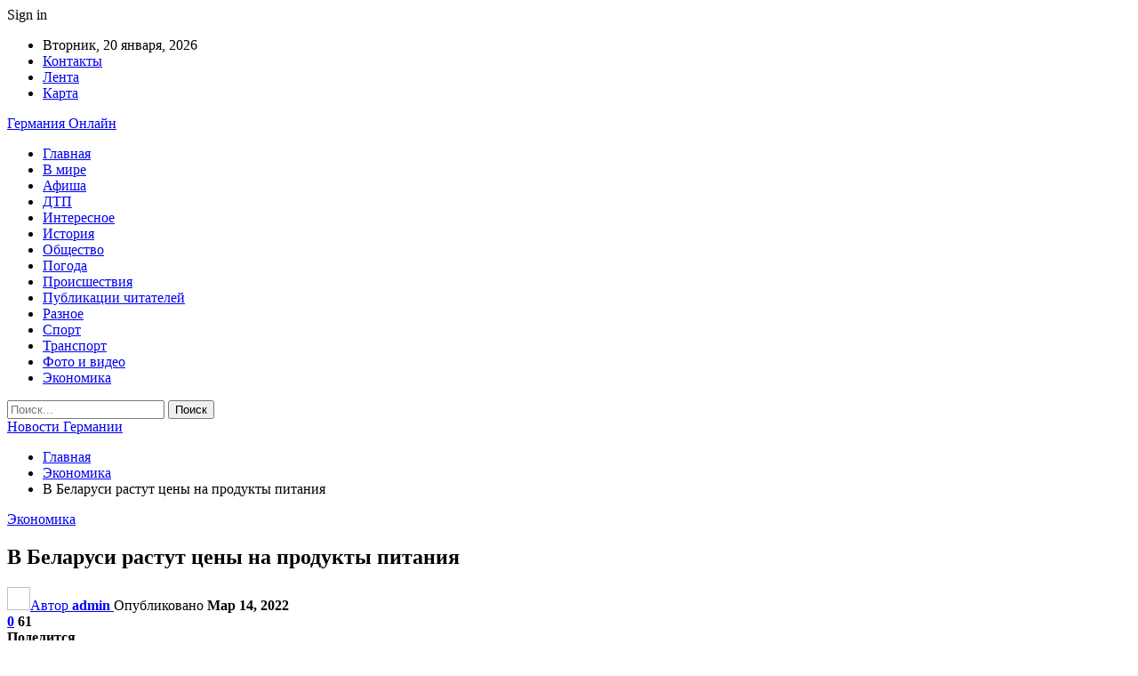

--- FILE ---
content_type: text/html; charset=UTF-8
request_url: https://ibb-d.by/ekonomika/v-belarusi-rastut-czeny-na-produkty-pitaniya.html
body_size: 26611
content:
	<!DOCTYPE html>
		<!--[if IE 8]>
	<html class="ie ie8" dir="ltr" lang="ru-RU" prefix="og: https://ogp.me/ns#"> <![endif]-->
	<!--[if IE 9]>
	<html class="ie ie9" dir="ltr" lang="ru-RU" prefix="og: https://ogp.me/ns#"> <![endif]-->
	<!--[if gt IE 9]><!-->
<html dir="ltr" lang="ru-RU" prefix="og: https://ogp.me/ns#"> <!--<![endif]-->
	<head>
				<meta charset="UTF-8">
		<meta http-equiv="X-UA-Compatible" content="IE=edge">
		<meta name="viewport" content="width=device-width, initial-scale=1.0">
		<link rel="pingback" href="https://ibb-d.by/xmlrpc.php"/>

		<title>В Беларуси растут цены на продукты питания | Новости Германии</title>

		<!-- All in One SEO 4.9.3 - aioseo.com -->
	<meta name="description" content="Отечественные предприятия пищевой промышленности увеличивают цены на продукты, потому что существенно подорожала логистика. В Беларуси нет резкого роста цен на продукты питания, рассказал председатель концерна &quot;Белгоспищепром&quot; Олег Жидков в эфире СТВ. По его словам, в настоящее время во всем мире дорожает логистика и это связано не только с ситуацией вокруг украинских портов. Это происходит из-за" />
	<meta name="robots" content="max-snippet:-1, max-image-preview:large, max-video-preview:-1" />
	<meta name="author" content="admin"/>
	<meta name="keywords" content="#беларусь,#подорожание" />
	<link rel="canonical" href="https://ibb-d.by/ekonomika/v-belarusi-rastut-czeny-na-produkty-pitaniya.html" />
	<meta name="generator" content="All in One SEO (AIOSEO) 4.9.3" />
		<meta property="og:locale" content="ru_RU" />
		<meta property="og:site_name" content="Новости Германии |" />
		<meta property="og:type" content="article" />
		<meta property="og:title" content="В Беларуси растут цены на продукты питания | Новости Германии" />
		<meta property="og:description" content="Отечественные предприятия пищевой промышленности увеличивают цены на продукты, потому что существенно подорожала логистика. В Беларуси нет резкого роста цен на продукты питания, рассказал председатель концерна &quot;Белгоспищепром&quot; Олег Жидков в эфире СТВ. По его словам, в настоящее время во всем мире дорожает логистика и это связано не только с ситуацией вокруг украинских портов. Это происходит из-за" />
		<meta property="og:url" content="https://ibb-d.by/ekonomika/v-belarusi-rastut-czeny-na-produkty-pitaniya.html" />
		<meta property="article:published_time" content="2022-03-14T06:24:26+00:00" />
		<meta property="article:modified_time" content="2022-03-14T06:24:26+00:00" />
		<meta name="twitter:card" content="summary" />
		<meta name="twitter:title" content="В Беларуси растут цены на продукты питания | Новости Германии" />
		<meta name="twitter:description" content="Отечественные предприятия пищевой промышленности увеличивают цены на продукты, потому что существенно подорожала логистика. В Беларуси нет резкого роста цен на продукты питания, рассказал председатель концерна &quot;Белгоспищепром&quot; Олег Жидков в эфире СТВ. По его словам, в настоящее время во всем мире дорожает логистика и это связано не только с ситуацией вокруг украинских портов. Это происходит из-за" />
		<script type="application/ld+json" class="aioseo-schema">
			{"@context":"https:\/\/schema.org","@graph":[{"@type":"Article","@id":"https:\/\/ibb-d.by\/ekonomika\/v-belarusi-rastut-czeny-na-produkty-pitaniya.html#article","name":"\u0412 \u0411\u0435\u043b\u0430\u0440\u0443\u0441\u0438 \u0440\u0430\u0441\u0442\u0443\u0442 \u0446\u0435\u043d\u044b \u043d\u0430 \u043f\u0440\u043e\u0434\u0443\u043a\u0442\u044b \u043f\u0438\u0442\u0430\u043d\u0438\u044f | \u041d\u043e\u0432\u043e\u0441\u0442\u0438 \u0413\u0435\u0440\u043c\u0430\u043d\u0438\u0438","headline":"\u0412 \u0411\u0435\u043b\u0430\u0440\u0443\u0441\u0438 \u0440\u0430\u0441\u0442\u0443\u0442 \u0446\u0435\u043d\u044b \u043d\u0430 \u043f\u0440\u043e\u0434\u0443\u043a\u0442\u044b \u043f\u0438\u0442\u0430\u043d\u0438\u044f","author":{"@id":"https:\/\/ibb-d.by\/author\/admin#author"},"publisher":{"@id":"https:\/\/ibb-d.by\/#organization"},"image":{"@type":"ImageObject","url":"https:\/\/ibb-d.by\/wp-content\/uploads\/2022\/03\/bfacf88f1cbe7e290b59d8d1bddfbd43.jpg","width":600,"height":422},"datePublished":"2022-03-14T09:24:25+03:00","dateModified":"2022-03-14T09:24:25+03:00","inLanguage":"ru-RU","mainEntityOfPage":{"@id":"https:\/\/ibb-d.by\/ekonomika\/v-belarusi-rastut-czeny-na-produkty-pitaniya.html#webpage"},"isPartOf":{"@id":"https:\/\/ibb-d.by\/ekonomika\/v-belarusi-rastut-czeny-na-produkty-pitaniya.html#webpage"},"articleSection":"\u042d\u043a\u043e\u043d\u043e\u043c\u0438\u043a\u0430, #\u0431\u0435\u043b\u0430\u0440\u0443\u0441\u044c, #\u043f\u043e\u0434\u043e\u0440\u043e\u0436\u0430\u043d\u0438\u0435"},{"@type":"BreadcrumbList","@id":"https:\/\/ibb-d.by\/ekonomika\/v-belarusi-rastut-czeny-na-produkty-pitaniya.html#breadcrumblist","itemListElement":[{"@type":"ListItem","@id":"https:\/\/ibb-d.by#listItem","position":1,"name":"\u0413\u043b\u0430\u0432\u043d\u0430\u044f","item":"https:\/\/ibb-d.by","nextItem":{"@type":"ListItem","@id":"https:\/\/ibb-d.by\/category\/ekonomika#listItem","name":"\u042d\u043a\u043e\u043d\u043e\u043c\u0438\u043a\u0430"}},{"@type":"ListItem","@id":"https:\/\/ibb-d.by\/category\/ekonomika#listItem","position":2,"name":"\u042d\u043a\u043e\u043d\u043e\u043c\u0438\u043a\u0430","item":"https:\/\/ibb-d.by\/category\/ekonomika","nextItem":{"@type":"ListItem","@id":"https:\/\/ibb-d.by\/ekonomika\/v-belarusi-rastut-czeny-na-produkty-pitaniya.html#listItem","name":"\u0412 \u0411\u0435\u043b\u0430\u0440\u0443\u0441\u0438 \u0440\u0430\u0441\u0442\u0443\u0442 \u0446\u0435\u043d\u044b \u043d\u0430 \u043f\u0440\u043e\u0434\u0443\u043a\u0442\u044b \u043f\u0438\u0442\u0430\u043d\u0438\u044f"},"previousItem":{"@type":"ListItem","@id":"https:\/\/ibb-d.by#listItem","name":"\u0413\u043b\u0430\u0432\u043d\u0430\u044f"}},{"@type":"ListItem","@id":"https:\/\/ibb-d.by\/ekonomika\/v-belarusi-rastut-czeny-na-produkty-pitaniya.html#listItem","position":3,"name":"\u0412 \u0411\u0435\u043b\u0430\u0440\u0443\u0441\u0438 \u0440\u0430\u0441\u0442\u0443\u0442 \u0446\u0435\u043d\u044b \u043d\u0430 \u043f\u0440\u043e\u0434\u0443\u043a\u0442\u044b \u043f\u0438\u0442\u0430\u043d\u0438\u044f","previousItem":{"@type":"ListItem","@id":"https:\/\/ibb-d.by\/category\/ekonomika#listItem","name":"\u042d\u043a\u043e\u043d\u043e\u043c\u0438\u043a\u0430"}}]},{"@type":"Organization","@id":"https:\/\/ibb-d.by\/#organization","name":"\u041d\u043e\u0432\u043e\u0441\u0442\u0438 \u0413\u0435\u0440\u043c\u0430\u043d\u0438\u0438","url":"https:\/\/ibb-d.by\/"},{"@type":"Person","@id":"https:\/\/ibb-d.by\/author\/admin#author","url":"https:\/\/ibb-d.by\/author\/admin","name":"admin","image":{"@type":"ImageObject","@id":"https:\/\/ibb-d.by\/ekonomika\/v-belarusi-rastut-czeny-na-produkty-pitaniya.html#authorImage","url":"https:\/\/secure.gravatar.com\/avatar\/312cdcf38b28165683a140e612e3f9539f86d26244a3dfc71ba6b2cdead2a3eb?s=96&d=mm&r=g","width":96,"height":96,"caption":"admin"}},{"@type":"WebPage","@id":"https:\/\/ibb-d.by\/ekonomika\/v-belarusi-rastut-czeny-na-produkty-pitaniya.html#webpage","url":"https:\/\/ibb-d.by\/ekonomika\/v-belarusi-rastut-czeny-na-produkty-pitaniya.html","name":"\u0412 \u0411\u0435\u043b\u0430\u0440\u0443\u0441\u0438 \u0440\u0430\u0441\u0442\u0443\u0442 \u0446\u0435\u043d\u044b \u043d\u0430 \u043f\u0440\u043e\u0434\u0443\u043a\u0442\u044b \u043f\u0438\u0442\u0430\u043d\u0438\u044f | \u041d\u043e\u0432\u043e\u0441\u0442\u0438 \u0413\u0435\u0440\u043c\u0430\u043d\u0438\u0438","description":"\u041e\u0442\u0435\u0447\u0435\u0441\u0442\u0432\u0435\u043d\u043d\u044b\u0435 \u043f\u0440\u0435\u0434\u043f\u0440\u0438\u044f\u0442\u0438\u044f \u043f\u0438\u0449\u0435\u0432\u043e\u0439 \u043f\u0440\u043e\u043c\u044b\u0448\u043b\u0435\u043d\u043d\u043e\u0441\u0442\u0438 \u0443\u0432\u0435\u043b\u0438\u0447\u0438\u0432\u0430\u044e\u0442 \u0446\u0435\u043d\u044b \u043d\u0430 \u043f\u0440\u043e\u0434\u0443\u043a\u0442\u044b, \u043f\u043e\u0442\u043e\u043c\u0443 \u0447\u0442\u043e \u0441\u0443\u0449\u0435\u0441\u0442\u0432\u0435\u043d\u043d\u043e \u043f\u043e\u0434\u043e\u0440\u043e\u0436\u0430\u043b\u0430 \u043b\u043e\u0433\u0438\u0441\u0442\u0438\u043a\u0430. \u0412 \u0411\u0435\u043b\u0430\u0440\u0443\u0441\u0438 \u043d\u0435\u0442 \u0440\u0435\u0437\u043a\u043e\u0433\u043e \u0440\u043e\u0441\u0442\u0430 \u0446\u0435\u043d \u043d\u0430 \u043f\u0440\u043e\u0434\u0443\u043a\u0442\u044b \u043f\u0438\u0442\u0430\u043d\u0438\u044f, \u0440\u0430\u0441\u0441\u043a\u0430\u0437\u0430\u043b \u043f\u0440\u0435\u0434\u0441\u0435\u0434\u0430\u0442\u0435\u043b\u044c \u043a\u043e\u043d\u0446\u0435\u0440\u043d\u0430 \"\u0411\u0435\u043b\u0433\u043e\u0441\u043f\u0438\u0449\u0435\u043f\u0440\u043e\u043c\" \u041e\u043b\u0435\u0433 \u0416\u0438\u0434\u043a\u043e\u0432 \u0432 \u044d\u0444\u0438\u0440\u0435 \u0421\u0422\u0412. \u041f\u043e \u0435\u0433\u043e \u0441\u043b\u043e\u0432\u0430\u043c, \u0432 \u043d\u0430\u0441\u0442\u043e\u044f\u0449\u0435\u0435 \u0432\u0440\u0435\u043c\u044f \u0432\u043e \u0432\u0441\u0435\u043c \u043c\u0438\u0440\u0435 \u0434\u043e\u0440\u043e\u0436\u0430\u0435\u0442 \u043b\u043e\u0433\u0438\u0441\u0442\u0438\u043a\u0430 \u0438 \u044d\u0442\u043e \u0441\u0432\u044f\u0437\u0430\u043d\u043e \u043d\u0435 \u0442\u043e\u043b\u044c\u043a\u043e \u0441 \u0441\u0438\u0442\u0443\u0430\u0446\u0438\u0435\u0439 \u0432\u043e\u043a\u0440\u0443\u0433 \u0443\u043a\u0440\u0430\u0438\u043d\u0441\u043a\u0438\u0445 \u043f\u043e\u0440\u0442\u043e\u0432. \u042d\u0442\u043e \u043f\u0440\u043e\u0438\u0441\u0445\u043e\u0434\u0438\u0442 \u0438\u0437-\u0437\u0430","inLanguage":"ru-RU","isPartOf":{"@id":"https:\/\/ibb-d.by\/#website"},"breadcrumb":{"@id":"https:\/\/ibb-d.by\/ekonomika\/v-belarusi-rastut-czeny-na-produkty-pitaniya.html#breadcrumblist"},"author":{"@id":"https:\/\/ibb-d.by\/author\/admin#author"},"creator":{"@id":"https:\/\/ibb-d.by\/author\/admin#author"},"image":{"@type":"ImageObject","url":"https:\/\/ibb-d.by\/wp-content\/uploads\/2022\/03\/bfacf88f1cbe7e290b59d8d1bddfbd43.jpg","@id":"https:\/\/ibb-d.by\/ekonomika\/v-belarusi-rastut-czeny-na-produkty-pitaniya.html\/#mainImage","width":600,"height":422},"primaryImageOfPage":{"@id":"https:\/\/ibb-d.by\/ekonomika\/v-belarusi-rastut-czeny-na-produkty-pitaniya.html#mainImage"},"datePublished":"2022-03-14T09:24:25+03:00","dateModified":"2022-03-14T09:24:25+03:00"},{"@type":"WebSite","@id":"https:\/\/ibb-d.by\/#website","url":"https:\/\/ibb-d.by\/","name":"\u041d\u043e\u0432\u043e\u0441\u0442\u0438 \u0413\u0435\u0440\u043c\u0430\u043d\u0438\u0438","inLanguage":"ru-RU","publisher":{"@id":"https:\/\/ibb-d.by\/#organization"}}]}
		</script>
		<!-- All in One SEO -->


<!-- Better Open Graph, Schema.org & Twitter Integration -->
<meta property="og:locale" content="ru_ru"/>
<meta property="og:site_name" content="Новости Германии"/>
<meta property="og:url" content="https://ibb-d.by/ekonomika/v-belarusi-rastut-czeny-na-produkty-pitaniya.html"/>
<meta property="og:title" content="В Беларуси растут цены на продукты питания"/>
<meta property="og:image" content="https://ibb-d.by/wp-content/uploads/2022/03/bfacf88f1cbe7e290b59d8d1bddfbd43.jpg"/>
<meta property="article:section" content="Экономика"/>
<meta property="article:tag" content="#подорожание"/>
<meta property="og:description" content="Отечественные предприятия пищевой промышленности увеличивают цены на продукты, потому что существенно подорожала логистика.        В Беларуси нет резкого роста цен на продукты питания, рассказал председатель концерна &quot;Белгоспищепром&quot; Олег Ж"/>
<meta property="og:type" content="article"/>
<meta name="twitter:card" content="summary"/>
<meta name="twitter:url" content="https://ibb-d.by/ekonomika/v-belarusi-rastut-czeny-na-produkty-pitaniya.html"/>
<meta name="twitter:title" content="В Беларуси растут цены на продукты питания"/>
<meta name="twitter:description" content="Отечественные предприятия пищевой промышленности увеличивают цены на продукты, потому что существенно подорожала логистика.        В Беларуси нет резкого роста цен на продукты питания, рассказал председатель концерна &quot;Белгоспищепром&quot; Олег Ж"/>
<meta name="twitter:image" content="https://ibb-d.by/wp-content/uploads/2022/03/bfacf88f1cbe7e290b59d8d1bddfbd43.jpg"/>
<!-- / Better Open Graph, Schema.org & Twitter Integration. -->
<link rel='dns-prefetch' href='//fonts.googleapis.com' />
<link rel="alternate" type="application/rss+xml" title="Новости Германии &raquo; Лента" href="https://ibb-d.by/feed" />
<link rel="alternate" type="application/rss+xml" title="Новости Германии &raquo; Лента комментариев" href="https://ibb-d.by/comments/feed" />
<link rel="alternate" type="application/rss+xml" title="Новости Германии &raquo; Лента комментариев к &laquo;В Беларуси растут цены на продукты питания&raquo;" href="https://ibb-d.by/ekonomika/v-belarusi-rastut-czeny-na-produkty-pitaniya.html/feed" />
<link rel="alternate" title="oEmbed (JSON)" type="application/json+oembed" href="https://ibb-d.by/wp-json/oembed/1.0/embed?url=https%3A%2F%2Fibb-d.by%2Fekonomika%2Fv-belarusi-rastut-czeny-na-produkty-pitaniya.html" />
<link rel="alternate" title="oEmbed (XML)" type="text/xml+oembed" href="https://ibb-d.by/wp-json/oembed/1.0/embed?url=https%3A%2F%2Fibb-d.by%2Fekonomika%2Fv-belarusi-rastut-czeny-na-produkty-pitaniya.html&#038;format=xml" />
<style id='wp-img-auto-sizes-contain-inline-css' type='text/css'>
img:is([sizes=auto i],[sizes^="auto," i]){contain-intrinsic-size:3000px 1500px}
/*# sourceURL=wp-img-auto-sizes-contain-inline-css */
</style>
<style id='wp-emoji-styles-inline-css' type='text/css'>

	img.wp-smiley, img.emoji {
		display: inline !important;
		border: none !important;
		box-shadow: none !important;
		height: 1em !important;
		width: 1em !important;
		margin: 0 0.07em !important;
		vertical-align: -0.1em !important;
		background: none !important;
		padding: 0 !important;
	}
/*# sourceURL=wp-emoji-styles-inline-css */
</style>
<style id='wp-block-library-inline-css' type='text/css'>
:root{--wp-block-synced-color:#7a00df;--wp-block-synced-color--rgb:122,0,223;--wp-bound-block-color:var(--wp-block-synced-color);--wp-editor-canvas-background:#ddd;--wp-admin-theme-color:#007cba;--wp-admin-theme-color--rgb:0,124,186;--wp-admin-theme-color-darker-10:#006ba1;--wp-admin-theme-color-darker-10--rgb:0,107,160.5;--wp-admin-theme-color-darker-20:#005a87;--wp-admin-theme-color-darker-20--rgb:0,90,135;--wp-admin-border-width-focus:2px}@media (min-resolution:192dpi){:root{--wp-admin-border-width-focus:1.5px}}.wp-element-button{cursor:pointer}:root .has-very-light-gray-background-color{background-color:#eee}:root .has-very-dark-gray-background-color{background-color:#313131}:root .has-very-light-gray-color{color:#eee}:root .has-very-dark-gray-color{color:#313131}:root .has-vivid-green-cyan-to-vivid-cyan-blue-gradient-background{background:linear-gradient(135deg,#00d084,#0693e3)}:root .has-purple-crush-gradient-background{background:linear-gradient(135deg,#34e2e4,#4721fb 50%,#ab1dfe)}:root .has-hazy-dawn-gradient-background{background:linear-gradient(135deg,#faaca8,#dad0ec)}:root .has-subdued-olive-gradient-background{background:linear-gradient(135deg,#fafae1,#67a671)}:root .has-atomic-cream-gradient-background{background:linear-gradient(135deg,#fdd79a,#004a59)}:root .has-nightshade-gradient-background{background:linear-gradient(135deg,#330968,#31cdcf)}:root .has-midnight-gradient-background{background:linear-gradient(135deg,#020381,#2874fc)}:root{--wp--preset--font-size--normal:16px;--wp--preset--font-size--huge:42px}.has-regular-font-size{font-size:1em}.has-larger-font-size{font-size:2.625em}.has-normal-font-size{font-size:var(--wp--preset--font-size--normal)}.has-huge-font-size{font-size:var(--wp--preset--font-size--huge)}.has-text-align-center{text-align:center}.has-text-align-left{text-align:left}.has-text-align-right{text-align:right}.has-fit-text{white-space:nowrap!important}#end-resizable-editor-section{display:none}.aligncenter{clear:both}.items-justified-left{justify-content:flex-start}.items-justified-center{justify-content:center}.items-justified-right{justify-content:flex-end}.items-justified-space-between{justify-content:space-between}.screen-reader-text{border:0;clip-path:inset(50%);height:1px;margin:-1px;overflow:hidden;padding:0;position:absolute;width:1px;word-wrap:normal!important}.screen-reader-text:focus{background-color:#ddd;clip-path:none;color:#444;display:block;font-size:1em;height:auto;left:5px;line-height:normal;padding:15px 23px 14px;text-decoration:none;top:5px;width:auto;z-index:100000}html :where(.has-border-color){border-style:solid}html :where([style*=border-top-color]){border-top-style:solid}html :where([style*=border-right-color]){border-right-style:solid}html :where([style*=border-bottom-color]){border-bottom-style:solid}html :where([style*=border-left-color]){border-left-style:solid}html :where([style*=border-width]){border-style:solid}html :where([style*=border-top-width]){border-top-style:solid}html :where([style*=border-right-width]){border-right-style:solid}html :where([style*=border-bottom-width]){border-bottom-style:solid}html :where([style*=border-left-width]){border-left-style:solid}html :where(img[class*=wp-image-]){height:auto;max-width:100%}:where(figure){margin:0 0 1em}html :where(.is-position-sticky){--wp-admin--admin-bar--position-offset:var(--wp-admin--admin-bar--height,0px)}@media screen and (max-width:600px){html :where(.is-position-sticky){--wp-admin--admin-bar--position-offset:0px}}

/*# sourceURL=wp-block-library-inline-css */
</style><style id='global-styles-inline-css' type='text/css'>
:root{--wp--preset--aspect-ratio--square: 1;--wp--preset--aspect-ratio--4-3: 4/3;--wp--preset--aspect-ratio--3-4: 3/4;--wp--preset--aspect-ratio--3-2: 3/2;--wp--preset--aspect-ratio--2-3: 2/3;--wp--preset--aspect-ratio--16-9: 16/9;--wp--preset--aspect-ratio--9-16: 9/16;--wp--preset--color--black: #000000;--wp--preset--color--cyan-bluish-gray: #abb8c3;--wp--preset--color--white: #ffffff;--wp--preset--color--pale-pink: #f78da7;--wp--preset--color--vivid-red: #cf2e2e;--wp--preset--color--luminous-vivid-orange: #ff6900;--wp--preset--color--luminous-vivid-amber: #fcb900;--wp--preset--color--light-green-cyan: #7bdcb5;--wp--preset--color--vivid-green-cyan: #00d084;--wp--preset--color--pale-cyan-blue: #8ed1fc;--wp--preset--color--vivid-cyan-blue: #0693e3;--wp--preset--color--vivid-purple: #9b51e0;--wp--preset--gradient--vivid-cyan-blue-to-vivid-purple: linear-gradient(135deg,rgb(6,147,227) 0%,rgb(155,81,224) 100%);--wp--preset--gradient--light-green-cyan-to-vivid-green-cyan: linear-gradient(135deg,rgb(122,220,180) 0%,rgb(0,208,130) 100%);--wp--preset--gradient--luminous-vivid-amber-to-luminous-vivid-orange: linear-gradient(135deg,rgb(252,185,0) 0%,rgb(255,105,0) 100%);--wp--preset--gradient--luminous-vivid-orange-to-vivid-red: linear-gradient(135deg,rgb(255,105,0) 0%,rgb(207,46,46) 100%);--wp--preset--gradient--very-light-gray-to-cyan-bluish-gray: linear-gradient(135deg,rgb(238,238,238) 0%,rgb(169,184,195) 100%);--wp--preset--gradient--cool-to-warm-spectrum: linear-gradient(135deg,rgb(74,234,220) 0%,rgb(151,120,209) 20%,rgb(207,42,186) 40%,rgb(238,44,130) 60%,rgb(251,105,98) 80%,rgb(254,248,76) 100%);--wp--preset--gradient--blush-light-purple: linear-gradient(135deg,rgb(255,206,236) 0%,rgb(152,150,240) 100%);--wp--preset--gradient--blush-bordeaux: linear-gradient(135deg,rgb(254,205,165) 0%,rgb(254,45,45) 50%,rgb(107,0,62) 100%);--wp--preset--gradient--luminous-dusk: linear-gradient(135deg,rgb(255,203,112) 0%,rgb(199,81,192) 50%,rgb(65,88,208) 100%);--wp--preset--gradient--pale-ocean: linear-gradient(135deg,rgb(255,245,203) 0%,rgb(182,227,212) 50%,rgb(51,167,181) 100%);--wp--preset--gradient--electric-grass: linear-gradient(135deg,rgb(202,248,128) 0%,rgb(113,206,126) 100%);--wp--preset--gradient--midnight: linear-gradient(135deg,rgb(2,3,129) 0%,rgb(40,116,252) 100%);--wp--preset--font-size--small: 13px;--wp--preset--font-size--medium: 20px;--wp--preset--font-size--large: 36px;--wp--preset--font-size--x-large: 42px;--wp--preset--spacing--20: 0.44rem;--wp--preset--spacing--30: 0.67rem;--wp--preset--spacing--40: 1rem;--wp--preset--spacing--50: 1.5rem;--wp--preset--spacing--60: 2.25rem;--wp--preset--spacing--70: 3.38rem;--wp--preset--spacing--80: 5.06rem;--wp--preset--shadow--natural: 6px 6px 9px rgba(0, 0, 0, 0.2);--wp--preset--shadow--deep: 12px 12px 50px rgba(0, 0, 0, 0.4);--wp--preset--shadow--sharp: 6px 6px 0px rgba(0, 0, 0, 0.2);--wp--preset--shadow--outlined: 6px 6px 0px -3px rgb(255, 255, 255), 6px 6px rgb(0, 0, 0);--wp--preset--shadow--crisp: 6px 6px 0px rgb(0, 0, 0);}:where(.is-layout-flex){gap: 0.5em;}:where(.is-layout-grid){gap: 0.5em;}body .is-layout-flex{display: flex;}.is-layout-flex{flex-wrap: wrap;align-items: center;}.is-layout-flex > :is(*, div){margin: 0;}body .is-layout-grid{display: grid;}.is-layout-grid > :is(*, div){margin: 0;}:where(.wp-block-columns.is-layout-flex){gap: 2em;}:where(.wp-block-columns.is-layout-grid){gap: 2em;}:where(.wp-block-post-template.is-layout-flex){gap: 1.25em;}:where(.wp-block-post-template.is-layout-grid){gap: 1.25em;}.has-black-color{color: var(--wp--preset--color--black) !important;}.has-cyan-bluish-gray-color{color: var(--wp--preset--color--cyan-bluish-gray) !important;}.has-white-color{color: var(--wp--preset--color--white) !important;}.has-pale-pink-color{color: var(--wp--preset--color--pale-pink) !important;}.has-vivid-red-color{color: var(--wp--preset--color--vivid-red) !important;}.has-luminous-vivid-orange-color{color: var(--wp--preset--color--luminous-vivid-orange) !important;}.has-luminous-vivid-amber-color{color: var(--wp--preset--color--luminous-vivid-amber) !important;}.has-light-green-cyan-color{color: var(--wp--preset--color--light-green-cyan) !important;}.has-vivid-green-cyan-color{color: var(--wp--preset--color--vivid-green-cyan) !important;}.has-pale-cyan-blue-color{color: var(--wp--preset--color--pale-cyan-blue) !important;}.has-vivid-cyan-blue-color{color: var(--wp--preset--color--vivid-cyan-blue) !important;}.has-vivid-purple-color{color: var(--wp--preset--color--vivid-purple) !important;}.has-black-background-color{background-color: var(--wp--preset--color--black) !important;}.has-cyan-bluish-gray-background-color{background-color: var(--wp--preset--color--cyan-bluish-gray) !important;}.has-white-background-color{background-color: var(--wp--preset--color--white) !important;}.has-pale-pink-background-color{background-color: var(--wp--preset--color--pale-pink) !important;}.has-vivid-red-background-color{background-color: var(--wp--preset--color--vivid-red) !important;}.has-luminous-vivid-orange-background-color{background-color: var(--wp--preset--color--luminous-vivid-orange) !important;}.has-luminous-vivid-amber-background-color{background-color: var(--wp--preset--color--luminous-vivid-amber) !important;}.has-light-green-cyan-background-color{background-color: var(--wp--preset--color--light-green-cyan) !important;}.has-vivid-green-cyan-background-color{background-color: var(--wp--preset--color--vivid-green-cyan) !important;}.has-pale-cyan-blue-background-color{background-color: var(--wp--preset--color--pale-cyan-blue) !important;}.has-vivid-cyan-blue-background-color{background-color: var(--wp--preset--color--vivid-cyan-blue) !important;}.has-vivid-purple-background-color{background-color: var(--wp--preset--color--vivid-purple) !important;}.has-black-border-color{border-color: var(--wp--preset--color--black) !important;}.has-cyan-bluish-gray-border-color{border-color: var(--wp--preset--color--cyan-bluish-gray) !important;}.has-white-border-color{border-color: var(--wp--preset--color--white) !important;}.has-pale-pink-border-color{border-color: var(--wp--preset--color--pale-pink) !important;}.has-vivid-red-border-color{border-color: var(--wp--preset--color--vivid-red) !important;}.has-luminous-vivid-orange-border-color{border-color: var(--wp--preset--color--luminous-vivid-orange) !important;}.has-luminous-vivid-amber-border-color{border-color: var(--wp--preset--color--luminous-vivid-amber) !important;}.has-light-green-cyan-border-color{border-color: var(--wp--preset--color--light-green-cyan) !important;}.has-vivid-green-cyan-border-color{border-color: var(--wp--preset--color--vivid-green-cyan) !important;}.has-pale-cyan-blue-border-color{border-color: var(--wp--preset--color--pale-cyan-blue) !important;}.has-vivid-cyan-blue-border-color{border-color: var(--wp--preset--color--vivid-cyan-blue) !important;}.has-vivid-purple-border-color{border-color: var(--wp--preset--color--vivid-purple) !important;}.has-vivid-cyan-blue-to-vivid-purple-gradient-background{background: var(--wp--preset--gradient--vivid-cyan-blue-to-vivid-purple) !important;}.has-light-green-cyan-to-vivid-green-cyan-gradient-background{background: var(--wp--preset--gradient--light-green-cyan-to-vivid-green-cyan) !important;}.has-luminous-vivid-amber-to-luminous-vivid-orange-gradient-background{background: var(--wp--preset--gradient--luminous-vivid-amber-to-luminous-vivid-orange) !important;}.has-luminous-vivid-orange-to-vivid-red-gradient-background{background: var(--wp--preset--gradient--luminous-vivid-orange-to-vivid-red) !important;}.has-very-light-gray-to-cyan-bluish-gray-gradient-background{background: var(--wp--preset--gradient--very-light-gray-to-cyan-bluish-gray) !important;}.has-cool-to-warm-spectrum-gradient-background{background: var(--wp--preset--gradient--cool-to-warm-spectrum) !important;}.has-blush-light-purple-gradient-background{background: var(--wp--preset--gradient--blush-light-purple) !important;}.has-blush-bordeaux-gradient-background{background: var(--wp--preset--gradient--blush-bordeaux) !important;}.has-luminous-dusk-gradient-background{background: var(--wp--preset--gradient--luminous-dusk) !important;}.has-pale-ocean-gradient-background{background: var(--wp--preset--gradient--pale-ocean) !important;}.has-electric-grass-gradient-background{background: var(--wp--preset--gradient--electric-grass) !important;}.has-midnight-gradient-background{background: var(--wp--preset--gradient--midnight) !important;}.has-small-font-size{font-size: var(--wp--preset--font-size--small) !important;}.has-medium-font-size{font-size: var(--wp--preset--font-size--medium) !important;}.has-large-font-size{font-size: var(--wp--preset--font-size--large) !important;}.has-x-large-font-size{font-size: var(--wp--preset--font-size--x-large) !important;}
/*# sourceURL=global-styles-inline-css */
</style>

<style id='classic-theme-styles-inline-css' type='text/css'>
/*! This file is auto-generated */
.wp-block-button__link{color:#fff;background-color:#32373c;border-radius:9999px;box-shadow:none;text-decoration:none;padding:calc(.667em + 2px) calc(1.333em + 2px);font-size:1.125em}.wp-block-file__button{background:#32373c;color:#fff;text-decoration:none}
/*# sourceURL=/wp-includes/css/classic-themes.min.css */
</style>
<link rel='stylesheet' id='contact-form-7-css' href='https://ibb-d.by/wp-content/plugins/contact-form-7/includes/css/styles.css?ver=6.1.4' type='text/css' media='all' />
<link rel='stylesheet' id='widgetopts-styles-css' href='https://ibb-d.by/wp-content/plugins/widget-options/assets/css/widget-options.css?ver=4.1.3' type='text/css' media='all' />
<link rel='stylesheet' id='bf-slick-css' href='https://ibb-d.by/wp-content/themes/publisher/includes/libs/better-framework/assets/css/slick.min.css?ver=3.10.22' type='text/css' media='all' />
<link rel='stylesheet' id='pretty-photo-css' href='https://ibb-d.by/wp-content/themes/publisher/includes/libs/better-framework/assets/css/pretty-photo.min.css?ver=3.10.22' type='text/css' media='all' />
<link rel='stylesheet' id='bs-icons-css' href='https://ibb-d.by/wp-content/themes/publisher/includes/libs/better-framework/assets/css/bs-icons.css?ver=3.10.22' type='text/css' media='all' />
<link rel='stylesheet' id='theme-libs-css' href='https://ibb-d.by/wp-content/themes/publisher/css/theme-libs.min.css?ver=7.7.0' type='text/css' media='all' />
<link rel='stylesheet' id='fontawesome-css' href='https://ibb-d.by/wp-content/themes/publisher/includes/libs/better-framework/assets/css/font-awesome.min.css?ver=3.10.22' type='text/css' media='all' />
<link rel='stylesheet' id='publisher-css' href='https://ibb-d.by/wp-content/themes/publisher/style-7.7.0.min.css?ver=7.7.0' type='text/css' media='all' />
<link rel='stylesheet' id='better-framework-main-fonts-css' href='https://fonts.googleapis.com/css?family=Roboto:400,500,400italic&#038;subset=greek' type='text/css' media='all' />
<script type="text/javascript" src="https://ibb-d.by/wp-includes/js/jquery/jquery.min.js?ver=3.7.1" id="jquery-core-js"></script>
<script type="text/javascript" src="https://ibb-d.by/wp-includes/js/jquery/jquery-migrate.min.js?ver=3.4.1" id="jquery-migrate-js"></script>
<link rel="https://api.w.org/" href="https://ibb-d.by/wp-json/" /><link rel="alternate" title="JSON" type="application/json" href="https://ibb-d.by/wp-json/wp/v2/posts/348" /><link rel="EditURI" type="application/rsd+xml" title="RSD" href="https://ibb-d.by/xmlrpc.php?rsd" />
<meta name="generator" content="WordPress 6.9" />
<link rel='shortlink' href='https://ibb-d.by/?p=348' />
			<link rel="amphtml" href="https://ibb-d.by/amp/ekonomika/v-belarusi-rastut-czeny-na-produkty-pitaniya.html"/>
			<script type="application/ld+json">{
    "@context": "http:\/\/schema.org\/",
    "@type": "Organization",
    "@id": "#organization",
    "url": "https:\/\/ibb-d.by\/",
    "name": "\u041d\u043e\u0432\u043e\u0441\u0442\u0438 \u0413\u0435\u0440\u043c\u0430\u043d\u0438\u0438",
    "description": ""
}</script>
<script type="application/ld+json">{
    "@context": "http:\/\/schema.org\/",
    "@type": "WebSite",
    "name": "\u041d\u043e\u0432\u043e\u0441\u0442\u0438 \u0413\u0435\u0440\u043c\u0430\u043d\u0438\u0438",
    "alternateName": "",
    "url": "https:\/\/ibb-d.by\/"
}</script>
<script type="application/ld+json">{
    "@context": "http:\/\/schema.org\/",
    "@type": "BlogPosting",
    "headline": "\u0412 \u0411\u0435\u043b\u0430\u0440\u0443\u0441\u0438 \u0440\u0430\u0441\u0442\u0443\u0442 \u0446\u0435\u043d\u044b \u043d\u0430 \u043f\u0440\u043e\u0434\u0443\u043a\u0442\u044b \u043f\u0438\u0442\u0430\u043d\u0438\u044f",
    "description": "\u041e\u0442\u0435\u0447\u0435\u0441\u0442\u0432\u0435\u043d\u043d\u044b\u0435 \u043f\u0440\u0435\u0434\u043f\u0440\u0438\u044f\u0442\u0438\u044f \u043f\u0438\u0449\u0435\u0432\u043e\u0439 \u043f\u0440\u043e\u043c\u044b\u0448\u043b\u0435\u043d\u043d\u043e\u0441\u0442\u0438 \u0443\u0432\u0435\u043b\u0438\u0447\u0438\u0432\u0430\u044e\u0442 \u0446\u0435\u043d\u044b \u043d\u0430 \u043f\u0440\u043e\u0434\u0443\u043a\u0442\u044b, \u043f\u043e\u0442\u043e\u043c\u0443 \u0447\u0442\u043e \u0441\u0443\u0449\u0435\u0441\u0442\u0432\u0435\u043d\u043d\u043e \u043f\u043e\u0434\u043e\u0440\u043e\u0436\u0430\u043b\u0430 \u043b\u043e\u0433\u0438\u0441\u0442\u0438\u043a\u0430.        \u0412 \u0411\u0435\u043b\u0430\u0440\u0443\u0441\u0438 \u043d\u0435\u0442 \u0440\u0435\u0437\u043a\u043e\u0433\u043e \u0440\u043e\u0441\u0442\u0430 \u0446\u0435\u043d \u043d\u0430 \u043f\u0440\u043e\u0434\u0443\u043a\u0442\u044b \u043f\u0438\u0442\u0430\u043d\u0438\u044f, \u0440\u0430\u0441\u0441\u043a\u0430\u0437\u0430\u043b \u043f\u0440\u0435\u0434\u0441\u0435\u0434\u0430\u0442\u0435\u043b\u044c \u043a\u043e\u043d\u0446\u0435\u0440\u043d\u0430 &quot;\u0411\u0435\u043b\u0433\u043e\u0441\u043f\u0438\u0449\u0435\u043f\u0440\u043e\u043c&quot; \u041e\u043b\u0435\u0433 \u0416",
    "datePublished": "2022-03-14",
    "dateModified": "2022-03-14",
    "author": {
        "@type": "Person",
        "@id": "#person-admin",
        "name": "admin"
    },
    "image": {
        "@type": "ImageObject",
        "url": "https:\/\/ibb-d.by\/wp-content\/uploads\/2022\/03\/bfacf88f1cbe7e290b59d8d1bddfbd43.jpg",
        "width": 600,
        "height": 422
    },
    "interactionStatistic": [
        {
            "@type": "InteractionCounter",
            "interactionType": "http:\/\/schema.org\/CommentAction",
            "userInteractionCount": "0"
        }
    ],
    "publisher": {
        "@id": "#organization"
    },
    "mainEntityOfPage": "https:\/\/ibb-d.by\/ekonomika\/v-belarusi-rastut-czeny-na-produkty-pitaniya.html"
}</script>
<link rel='stylesheet' id='7.7.0-1765973823' href='https://ibb-d.by/wp-content/bs-booster-cache/10764bd4af646441b58d030e898255b3.css' type='text/css' media='all' />
<link rel="icon" href="https://ibb-d.by/wp-content/uploads/2021/02/slide-0-kopirovat.jpg" sizes="32x32" />
<link rel="icon" href="https://ibb-d.by/wp-content/uploads/2021/02/slide-0-kopirovat.jpg" sizes="192x192" />
<link rel="apple-touch-icon" href="https://ibb-d.by/wp-content/uploads/2021/02/slide-0-kopirovat.jpg" />
<meta name="msapplication-TileImage" content="https://ibb-d.by/wp-content/uploads/2021/02/slide-0-kopirovat.jpg" />
	</head>

<body class="wp-singular post-template-default single single-post postid-348 single-format-standard wp-theme-publisher bs-theme bs-publisher bs-publisher-clean-magazine active-light-box active-top-line ltr close-rh page-layout-2-col-right full-width main-menu-sticky-smart active-ajax-search single-prim-cat-18 single-cat-18  bs-ll-a" dir="ltr">
		<div class="main-wrap content-main-wrap">
			<header id="header" class="site-header header-style-2 boxed" itemscope="itemscope" itemtype="https://schema.org/WPHeader">

		<section class="topbar topbar-style-1 hidden-xs hidden-xs">
	<div class="content-wrap">
		<div class="container">
			<div class="topbar-inner clearfix">

									<div class="section-links">
													<a class="topbar-sign-in "
							   data-toggle="modal" data-target="#bsLoginModal">
								<i class="fa fa-user-circle"></i> Sign in							</a>

							<div class="modal sign-in-modal fade" id="bsLoginModal" tabindex="-1" role="dialog"
							     style="display: none">
								<div class="modal-dialog" role="document">
									<div class="modal-content">
											<span class="close-modal" data-dismiss="modal" aria-label="Close"><i
														class="fa fa-close"></i></span>
										<div class="modal-body">
											<div id="form_71146_" class="bs-shortcode bs-login-shortcode ">
		<div class="bs-login bs-type-login"  style="display:none">

					<div class="bs-login-panel bs-login-sign-panel bs-current-login-panel">
								<form name="loginform"
				      action="https://ibb-d.by/wp-login.php" method="post">

					
					<div class="login-header">
						<span class="login-icon fa fa-user-circle main-color"></span>
						<p>Welcome, Login to your account.</p>
					</div>
					
					<div class="login-field login-username">
						<input type="text" name="log" id="form_71146_user_login" class="input"
						       value="" size="20"
						       placeholder="Username or Email..." required/>
					</div>

					<div class="login-field login-password">
						<input type="password" name="pwd" id="form_71146_user_pass"
						       class="input"
						       value="" size="20" placeholder="Password..."
						       required/>
					</div>

					
					<div class="login-field">
						<a href="https://ibb-d.by/wp-login.php?action=lostpassword&redirect_to=https%3A%2F%2Fibb-d.by%2Fekonomika%2Fv-belarusi-rastut-czeny-na-produkty-pitaniya.html"
						   class="go-reset-panel">Forget password?</a>

													<span class="login-remember">
							<input class="remember-checkbox" name="rememberme" type="checkbox"
							       id="form_71146_rememberme"
							       value="forever"  />
							<label class="remember-label">Remember me</label>
						</span>
											</div>

					
					<div class="login-field login-submit">
						<input type="submit" name="wp-submit"
						       class="button-primary login-btn"
						       value="Log In"/>
						<input type="hidden" name="redirect_to" value="https://ibb-d.by/ekonomika/v-belarusi-rastut-czeny-na-produkty-pitaniya.html"/>
					</div>

									</form>
			</div>

			<div class="bs-login-panel bs-login-reset-panel">

				<span class="go-login-panel"><i
							class="fa fa-angle-left"></i> Sign in</span>

				<div class="bs-login-reset-panel-inner">
					<div class="login-header">
						<span class="login-icon fa fa-support"></span>
						<p>Recover your password.</p>
						<p>A password will be e-mailed to you.</p>
					</div>
										<form name="lostpasswordform" id="form_71146_lostpasswordform"
					      action="https://ibb-d.by/wp-login.php?action=lostpassword"
					      method="post">

						<div class="login-field reset-username">
							<input type="text" name="user_login" class="input" value=""
							       placeholder="Username or Email..."
							       required/>
						</div>

						
						<div class="login-field reset-submit">

							<input type="hidden" name="redirect_to" value=""/>
							<input type="submit" name="wp-submit" class="login-btn"
							       value="Send My Password"/>

						</div>
					</form>
				</div>
			</div>
			</div>
	</div>
										</div>
									</div>
								</div>
							</div>
												</div>
				
				<div class="section-menu">
						<div id="menu-top" class="menu top-menu-wrapper" role="navigation" itemscope="itemscope" itemtype="https://schema.org/SiteNavigationElement">
		<nav class="top-menu-container">

			<ul id="top-navigation" class="top-menu menu clearfix bsm-pure">
									<li id="topbar-date" class="menu-item menu-item-date">
					<span
						class="topbar-date">Вторник, 20 января, 2026</span>
					</li>
					<li id="menu-item-34" class="menu-item menu-item-type-post_type menu-item-object-page better-anim-fade menu-item-34"><a href="https://ibb-d.by/kontakty">Контакты</a></li>
<li id="menu-item-35" class="menu-item menu-item-type-post_type menu-item-object-page better-anim-fade menu-item-35"><a href="https://ibb-d.by/lenta">Лента</a></li>
<li id="menu-item-75" class="menu-item menu-item-type-custom menu-item-object-custom better-anim-fade menu-item-75"><a href="/sitemap.xml">Карта</a></li>
			</ul>

		</nav>
	</div>
				</div>
			</div>
		</div>
	</div>
</section>
		<div class="header-inner">
			<div class="content-wrap">
				<div class="container">
					<div class="row">
						<div class="row-height">
							<div class="logo-col col-xs-12">
								<div class="col-inside">
									<div id="site-branding" class="site-branding">
	<p  id="site-title" class="logo h1 text-logo">
	<a href="https://ibb-d.by/" itemprop="url" rel="home">
		Германия Онлайн	</a>
</p>
</div><!-- .site-branding -->
								</div>
							</div>
													</div>
					</div>
				</div>
			</div>
		</div>

		<div id="menu-main" class="menu main-menu-wrapper show-search-item menu-actions-btn-width-1" role="navigation" itemscope="itemscope" itemtype="https://schema.org/SiteNavigationElement">
	<div class="main-menu-inner">
		<div class="content-wrap">
			<div class="container">

				<nav class="main-menu-container">
					<ul id="main-navigation" class="main-menu menu bsm-pure clearfix">
						<li id="menu-item-30" class="menu-item menu-item-type-custom menu-item-object-custom menu-item-home better-anim-fade menu-item-30"><a href="https://ibb-d.by/">Главная</a></li>
<li id="menu-item-31" class="menu-item menu-item-type-taxonomy menu-item-object-category menu-term-1 better-anim-fade menu-item-31"><a href="https://ibb-d.by/category/v-mire">В мире</a></li>
<li id="menu-item-60" class="menu-item menu-item-type-taxonomy menu-item-object-category menu-term-8 better-anim-fade menu-item-60"><a href="https://ibb-d.by/category/afisha">Афиша</a></li>
<li id="menu-item-62" class="menu-item menu-item-type-taxonomy menu-item-object-category menu-term-6 better-anim-fade menu-item-62"><a href="https://ibb-d.by/category/dtp">ДТП</a></li>
<li id="menu-item-63" class="menu-item menu-item-type-taxonomy menu-item-object-category menu-term-10 better-anim-fade menu-item-63"><a href="https://ibb-d.by/category/interesnoe">Интересное</a></li>
<li id="menu-item-64" class="menu-item menu-item-type-taxonomy menu-item-object-category menu-term-11 better-anim-fade menu-item-64"><a href="https://ibb-d.by/category/istoriya">История</a></li>
<li id="menu-item-65" class="menu-item menu-item-type-taxonomy menu-item-object-category menu-term-4 better-anim-fade menu-item-65"><a href="https://ibb-d.by/category/obshhestvo">Общество</a></li>
<li id="menu-item-66" class="menu-item menu-item-type-taxonomy menu-item-object-category menu-term-7 better-anim-fade menu-item-66"><a href="https://ibb-d.by/category/pogoda">Погода</a></li>
<li id="menu-item-68" class="menu-item menu-item-type-taxonomy menu-item-object-category menu-term-13 better-anim-fade menu-item-68"><a href="https://ibb-d.by/category/proisshestviya">Происшествия</a></li>
<li id="menu-item-69" class="menu-item menu-item-type-taxonomy menu-item-object-category menu-term-5 better-anim-fade menu-item-69"><a href="https://ibb-d.by/category/publikaczii-chitatelej">Публикации читателей</a></li>
<li id="menu-item-70" class="menu-item menu-item-type-taxonomy menu-item-object-category menu-term-17 better-anim-fade menu-item-70"><a href="https://ibb-d.by/category/raznoe">Разное</a></li>
<li id="menu-item-71" class="menu-item menu-item-type-taxonomy menu-item-object-category menu-term-14 better-anim-fade menu-item-71"><a href="https://ibb-d.by/category/sport">Спорт</a></li>
<li id="menu-item-72" class="menu-item menu-item-type-taxonomy menu-item-object-category menu-term-16 better-anim-fade menu-item-72"><a href="https://ibb-d.by/category/transport">Транспорт</a></li>
<li id="menu-item-73" class="menu-item menu-item-type-taxonomy menu-item-object-category menu-term-15 better-anim-fade menu-item-73"><a href="https://ibb-d.by/category/foto-i-video">Фото и видео</a></li>
<li id="menu-item-74" class="menu-item menu-item-type-taxonomy menu-item-object-category current-post-ancestor current-menu-parent current-post-parent menu-term-18 better-anim-fade menu-item-74"><a href="https://ibb-d.by/category/ekonomika">Экономика</a></li>
					</ul><!-- #main-navigation -->
											<div class="menu-action-buttons width-1">
															<div class="search-container close">
									<span class="search-handler"><i class="fa fa-search"></i></span>

									<div class="search-box clearfix">
										<form role="search" method="get" class="search-form clearfix" action="https://ibb-d.by">
	<input type="search" class="search-field"
	       placeholder="Поиск..."
	       value="" name="s"
	       title="Искать:"
	       autocomplete="off">
	<input type="submit" class="search-submit" value="Поиск">
</form><!-- .search-form -->
									</div>
								</div>
														</div>
										</nav><!-- .main-menu-container -->

			</div>
		</div>
	</div>
</div><!-- .menu -->
	</header><!-- .header -->
	<div class="rh-header clearfix dark deferred-block-exclude">
		<div class="rh-container clearfix">

			<div class="menu-container close">
				<span class="menu-handler"><span class="lines"></span></span>
			</div><!-- .menu-container -->

			<div class="logo-container rh-text-logo">
				<a href="https://ibb-d.by/" itemprop="url" rel="home">
					Новости Германии				</a>
			</div><!-- .logo-container -->
		</div><!-- .rh-container -->
	</div><!-- .rh-header -->
<nav role="navigation" aria-label="Breadcrumbs" class="bf-breadcrumb clearfix bc-top-style"><div class="container bf-breadcrumb-container"><ul class="bf-breadcrumb-items" itemscope itemtype="http://schema.org/BreadcrumbList"><meta name="numberOfItems" content="3" /><meta name="itemListOrder" content="Ascending" /><li itemprop="itemListElement" itemscope itemtype="http://schema.org/ListItem" class="bf-breadcrumb-item bf-breadcrumb-begin"><a itemprop="item" href="https://ibb-d.by" rel="home"><span itemprop="name">Главная</span></a><meta itemprop="position" content="1" /></li><li itemprop="itemListElement" itemscope itemtype="http://schema.org/ListItem" class="bf-breadcrumb-item"><a itemprop="item" href="https://ibb-d.by/category/ekonomika" ><span itemprop="name">Экономика</span></a><meta itemprop="position" content="2" /></li><li itemprop="itemListElement" itemscope itemtype="http://schema.org/ListItem" class="bf-breadcrumb-item bf-breadcrumb-end"><span itemprop="name">В Беларуси растут цены на продукты питания</span><meta itemprop="item" content="https://ibb-d.by/ekonomika/v-belarusi-rastut-czeny-na-produkty-pitaniya.html"/><meta itemprop="position" content="3" /></li></ul></div></nav><div class="content-wrap">
		<main id="content" class="content-container">

		<div class="container layout-2-col layout-2-col-1 layout-right-sidebar layout-bc-before post-template-10">

			<div class="row main-section">
										<div class="col-sm-8 content-column">
							<div class="single-container">
																<article id="post-348" class="post-348 post type-post status-publish format-standard has-post-thumbnail  category-ekonomika tag-belarus tag-podorozhanie single-post-content">
									<div class="single-featured"></div>
																		<div class="post-header-inner">
										<div class="post-header-title">
											<div class="term-badges floated"><span class="term-badge term-18"><a href="https://ibb-d.by/category/ekonomika">Экономика</a></span></div>											<h1 class="single-post-title">
												<span class="post-title" itemprop="headline">В Беларуси растут цены на продукты питания</span>
											</h1>
											<div class="post-meta single-post-meta">
			<a href="https://ibb-d.by/author/admin"
		   title="Обзор Автор статьи"
		   class="post-author-a post-author-avatar">
			<img alt=''  data-src='https://secure.gravatar.com/avatar/312cdcf38b28165683a140e612e3f9539f86d26244a3dfc71ba6b2cdead2a3eb?s=26&d=mm&r=g' class='avatar avatar-26 photo avatar-default' height='26' width='26' /><span class="post-author-name">Автор <b>admin</b></span>		</a>
					<span class="time"><time class="post-published updated"
			                         datetime="2022-03-14T09:24:25+03:00">Опубликовано <b>Мар 14, 2022</b></time></span>
			</div>
										</div>
									</div>
											<div class="post-share single-post-share top-share clearfix style-1">
			<div class="post-share-btn-group">
				<a href="https://ibb-d.by/ekonomika/v-belarusi-rastut-czeny-na-produkty-pitaniya.html#respond" class="post-share-btn post-share-btn-comments comments" title="Оставить комментарий дальше: &quot;В Беларуси растут цены на продукты питания&quot;"><i class="bf-icon fa fa-comments" aria-hidden="true"></i> <b class="number">0</b></a><span class="views post-share-btn post-share-btn-views rank-default" data-bpv-post="348"><i class="bf-icon  fa fa-eye"></i> <b class="number">61</b></span>			</div>
						<div class="share-handler-wrap ">
				<span class="share-handler post-share-btn rank-default">
					<i class="bf-icon  fa fa-share-alt"></i>						<b class="text">Поделится</b>
										</span>
				<span class="social-item facebook"><a href="https://www.facebook.com/sharer.php?u=https%3A%2F%2Fibb-d.by%2Fekonomika%2Fv-belarusi-rastut-czeny-na-produkty-pitaniya.html" target="_blank" rel="nofollow noreferrer" class="bs-button-el" onclick="window.open(this.href, 'share-facebook','left=50,top=50,width=600,height=320,toolbar=0'); return false;"><span class="icon"><i class="bf-icon fa fa-facebook"></i></span></a></span><span class="social-item twitter"><a href="https://twitter.com/share?text=В Беларуси растут цены на продукты питания&url=https%3A%2F%2Fibb-d.by%2Fekonomika%2Fv-belarusi-rastut-czeny-na-produkty-pitaniya.html" target="_blank" rel="nofollow noreferrer" class="bs-button-el" onclick="window.open(this.href, 'share-twitter','left=50,top=50,width=600,height=320,toolbar=0'); return false;"><span class="icon"><i class="bf-icon fa fa-twitter"></i></span></a></span><span class="social-item google_plus"><a href="https://plus.google.com/share?url=https%3A%2F%2Fibb-d.by%2Fekonomika%2Fv-belarusi-rastut-czeny-na-produkty-pitaniya.html" target="_blank" rel="nofollow noreferrer" class="bs-button-el" onclick="window.open(this.href, 'share-google_plus','left=50,top=50,width=600,height=320,toolbar=0'); return false;"><span class="icon"><i class="bf-icon fa fa-google"></i></span></a></span><span class="social-item reddit"><a href="https://reddit.com/submit?url=https%3A%2F%2Fibb-d.by%2Fekonomika%2Fv-belarusi-rastut-czeny-na-produkty-pitaniya.html&title=В Беларуси растут цены на продукты питания" target="_blank" rel="nofollow noreferrer" class="bs-button-el" onclick="window.open(this.href, 'share-reddit','left=50,top=50,width=600,height=320,toolbar=0'); return false;"><span class="icon"><i class="bf-icon fa fa-reddit-alien"></i></span></a></span><span class="social-item whatsapp"><a href="whatsapp://send?text=В Беларуси растут цены на продукты питания %0A%0A https%3A%2F%2Fibb-d.by%2Fekonomika%2Fv-belarusi-rastut-czeny-na-produkty-pitaniya.html" target="_blank" rel="nofollow noreferrer" class="bs-button-el" onclick="window.open(this.href, 'share-whatsapp','left=50,top=50,width=600,height=320,toolbar=0'); return false;"><span class="icon"><i class="bf-icon fa fa-whatsapp"></i></span></a></span><span class="social-item pinterest"><a href="https://pinterest.com/pin/create/button/?url=https%3A%2F%2Fibb-d.by%2Fekonomika%2Fv-belarusi-rastut-czeny-na-produkty-pitaniya.html&media=https://ibb-d.by/wp-content/uploads/2022/03/bfacf88f1cbe7e290b59d8d1bddfbd43.jpg&description=В Беларуси растут цены на продукты питания" target="_blank" rel="nofollow noreferrer" class="bs-button-el" onclick="window.open(this.href, 'share-pinterest','left=50,top=50,width=600,height=320,toolbar=0'); return false;"><span class="icon"><i class="bf-icon fa fa-pinterest"></i></span></a></span><span class="social-item email"><a href="mailto:?subject=В Беларуси растут цены на продукты питания&body=https%3A%2F%2Fibb-d.by%2Fekonomika%2Fv-belarusi-rastut-czeny-na-produkty-pitaniya.html" target="_blank" rel="nofollow noreferrer" class="bs-button-el" onclick="window.open(this.href, 'share-email','left=50,top=50,width=600,height=320,toolbar=0'); return false;"><span class="icon"><i class="bf-icon fa fa-envelope-open"></i></span></a></span></div>		</div>
											<div class="entry-content clearfix single-post-content">
										<p><strong>Отечественные предприятия пищевой промышленности увеличивают цены на продукты, потому что существенно подорожала логистика.</strong></p>
<p><strong></p>
<p><img title="В Беларуси растут цены на продукты питания"  data-src="/wp-content/uploads/2022/03/bfacf88f1cbe7e290b59d8d1bddfbd43.jpg" alt="В Беларуси растут цены на продукты питания" /></p>
<p></strong></p>
<p>В Беларуси нет резкого роста цен на продукты питания, рассказал председатель концерна &quot;Белгоспищепром&quot; Олег Жидков в эфире СТВ.</p>
<p>По его словам, в настоящее время во всем мире дорожает логистика и это связано не только с ситуацией вокруг украинских портов. Это происходит из-за нарушения логистических цепочек во всех видах транспорта.</p>
<p>Теперь логистика занимает больше времени, чем было привычно, но белорусские власти настаивают, что это не сильно повлияет на рост цен на отечественные продукты.</p>
<p>Олег Жидков считает, что у белорусских предприятий есть резервы, которые дают возможности для оптимизации внутренних затрат, чтобы компенсировать возможный рост за счет эффективного производства.</p>
<p>&quot;По итогам работы за 2,5 месяца, резкого роста цен на продукты питания в части концерна &quot;Белгоспищепром&quot; и других смежных министерств и ведомств на рынке не произошло. Есть какие-то изменения в сторону увеличения, которые не более чем на 3%, 5%, 6% к уровню цен, которые были установлены на 1 января 2022 года&quot;, &#8212; признал глава концерна.</p>
<p>По его мнению, цены растут, потому что на предприятиях дорожают производственные процессы. Также повышенные цены должны сохранить запасы для обеспечения потребностей внутреннего рынка. Например, рост цены на сахар на 6% он объяснил попыткой выровнять дисбаланс на внутреннем и соседних рынках.</p>
<p style="text-align:right;">
<!--noindex-->Источник:  <a target="_blank" rel="nofollow noopener" href="http://onlinebrest.by/novosti/v-belarusi-rastut-ceny-na-produkty-pitaniya.html">onlinebrest.by </a><!--/noindex--></p>
									</div>
										<div class="entry-terms post-tags clearfix ">
		<span class="terms-label"><i class="fa fa-tags"></i></span>
		<a href="https://ibb-d.by/tag/belarus" rel="tag">#беларусь</a><a href="https://ibb-d.by/tag/podorozhanie" rel="tag">#подорожание</a>	</div>
		<div class="post-share single-post-share bottom-share clearfix style-1">
			<div class="post-share-btn-group">
				<a href="https://ibb-d.by/ekonomika/v-belarusi-rastut-czeny-na-produkty-pitaniya.html#respond" class="post-share-btn post-share-btn-comments comments" title="Оставить комментарий дальше: &quot;В Беларуси растут цены на продукты питания&quot;"><i class="bf-icon fa fa-comments" aria-hidden="true"></i> <b class="number">0</b></a><span class="views post-share-btn post-share-btn-views rank-default" data-bpv-post="348"><i class="bf-icon  fa fa-eye"></i> <b class="number">61</b></span>			</div>
						<div class="share-handler-wrap ">
				<span class="share-handler post-share-btn rank-default">
					<i class="bf-icon  fa fa-share-alt"></i>						<b class="text">Поделится</b>
										</span>
				<span class="social-item facebook has-title"><a href="https://www.facebook.com/sharer.php?u=https%3A%2F%2Fibb-d.by%2Fekonomika%2Fv-belarusi-rastut-czeny-na-produkty-pitaniya.html" target="_blank" rel="nofollow noreferrer" class="bs-button-el" onclick="window.open(this.href, 'share-facebook','left=50,top=50,width=600,height=320,toolbar=0'); return false;"><span class="icon"><i class="bf-icon fa fa-facebook"></i></span><span class="item-title">Facebook</span></a></span><span class="social-item twitter has-title"><a href="https://twitter.com/share?text=В Беларуси растут цены на продукты питания&url=https%3A%2F%2Fibb-d.by%2Fekonomika%2Fv-belarusi-rastut-czeny-na-produkty-pitaniya.html" target="_blank" rel="nofollow noreferrer" class="bs-button-el" onclick="window.open(this.href, 'share-twitter','left=50,top=50,width=600,height=320,toolbar=0'); return false;"><span class="icon"><i class="bf-icon fa fa-twitter"></i></span><span class="item-title">Twitter</span></a></span><span class="social-item google_plus has-title"><a href="https://plus.google.com/share?url=https%3A%2F%2Fibb-d.by%2Fekonomika%2Fv-belarusi-rastut-czeny-na-produkty-pitaniya.html" target="_blank" rel="nofollow noreferrer" class="bs-button-el" onclick="window.open(this.href, 'share-google_plus','left=50,top=50,width=600,height=320,toolbar=0'); return false;"><span class="icon"><i class="bf-icon fa fa-google"></i></span><span class="item-title">Google+</span></a></span><span class="social-item reddit has-title"><a href="https://reddit.com/submit?url=https%3A%2F%2Fibb-d.by%2Fekonomika%2Fv-belarusi-rastut-czeny-na-produkty-pitaniya.html&title=В Беларуси растут цены на продукты питания" target="_blank" rel="nofollow noreferrer" class="bs-button-el" onclick="window.open(this.href, 'share-reddit','left=50,top=50,width=600,height=320,toolbar=0'); return false;"><span class="icon"><i class="bf-icon fa fa-reddit-alien"></i></span><span class="item-title">ReddIt</span></a></span><span class="social-item whatsapp has-title"><a href="whatsapp://send?text=В Беларуси растут цены на продукты питания %0A%0A https%3A%2F%2Fibb-d.by%2Fekonomika%2Fv-belarusi-rastut-czeny-na-produkty-pitaniya.html" target="_blank" rel="nofollow noreferrer" class="bs-button-el" onclick="window.open(this.href, 'share-whatsapp','left=50,top=50,width=600,height=320,toolbar=0'); return false;"><span class="icon"><i class="bf-icon fa fa-whatsapp"></i></span><span class="item-title">WhatsApp</span></a></span><span class="social-item pinterest has-title"><a href="https://pinterest.com/pin/create/button/?url=https%3A%2F%2Fibb-d.by%2Fekonomika%2Fv-belarusi-rastut-czeny-na-produkty-pitaniya.html&media=https://ibb-d.by/wp-content/uploads/2022/03/bfacf88f1cbe7e290b59d8d1bddfbd43.jpg&description=В Беларуси растут цены на продукты питания" target="_blank" rel="nofollow noreferrer" class="bs-button-el" onclick="window.open(this.href, 'share-pinterest','left=50,top=50,width=600,height=320,toolbar=0'); return false;"><span class="icon"><i class="bf-icon fa fa-pinterest"></i></span><span class="item-title">Pinterest</span></a></span><span class="social-item email has-title"><a href="mailto:?subject=В Беларуси растут цены на продукты питания&body=https%3A%2F%2Fibb-d.by%2Fekonomika%2Fv-belarusi-rastut-czeny-na-produkty-pitaniya.html" target="_blank" rel="nofollow noreferrer" class="bs-button-el" onclick="window.open(this.href, 'share-email','left=50,top=50,width=600,height=320,toolbar=0'); return false;"><span class="icon"><i class="bf-icon fa fa-envelope-open"></i></span><span class="item-title">Эл. адрес</span></a></span></div>		</div>
										</article>
								<section class="post-author clearfix">
		<a href="https://ibb-d.by/author/admin"
	   title="Обзор Автор статьи">
		<span class="post-author-avatar" itemprop="image"><img alt=''  data-src='https://secure.gravatar.com/avatar/312cdcf38b28165683a140e612e3f9539f86d26244a3dfc71ba6b2cdead2a3eb?s=80&d=mm&r=g' class='avatar avatar-80 photo avatar-default' height='80' width='80' /></span>
	</a>

	<div class="author-title heading-typo">
		<a class="post-author-url" href="https://ibb-d.by/author/admin"><span class="post-author-name">admin</span></a>

					<span class="title-counts">2834 записей</span>
		
					<span class="title-counts">0 комментариев</span>
			</div>

	<div class="author-links">
				<ul class="author-social-icons">
					</ul>
			</div>

	<div class="post-author-bio" itemprop="description">
			</div>

</section>
	<section class="next-prev-post clearfix">

					<div class="prev-post">
				<p class="pre-title heading-typo"><i
							class="fa fa-arrow-left"></i> Предыдущая запись				</p>
				<p class="title heading-typo"><a href="https://ibb-d.by/obshhestvo/glava-minzdrava-vyskazalsya-o-povyshennom-sprose-belorusov-na-lekarstva.html" rel="prev">Глава Минздрава высказался о повышенном спросе белорусов на лекарства</a></p>
			</div>
		
					<div class="next-post">
				<p class="pre-title heading-typo">Следующая запись <i
							class="fa fa-arrow-right"></i></p>
				<p class="title heading-typo"><a href="https://ibb-d.by/raznoe/ssha-zapretili-postavlyat-v-belarus-i-rossiyu-predmety-roskoshi.html" rel="next">США запретили поставлять в Беларусь и Россию предметы роскоши</a></p>
			</div>
		
	</section>
							</div>
							<div class="post-related">

	<div class="section-heading sh-t1 sh-s1 multi-tab">

					<a href="#relatedposts_588279835_1" class="main-link active"
			   data-toggle="tab">
				<span
						class="h-text related-posts-heading">Вам также могут понравиться</span>
			</a>
			<a href="#relatedposts_588279835_2" class="other-link" data-toggle="tab"
			   data-deferred-event="shown.bs.tab"
			   data-deferred-init="relatedposts_588279835_2">
				<span
						class="h-text related-posts-heading">Еще от автора</span>
			</a>
		
	</div>

		<div class="tab-content">
		<div class="tab-pane bs-tab-anim bs-tab-animated active"
		     id="relatedposts_588279835_1">
			
					<div class="bs-pagination-wrapper main-term-none next_prev ">
			<div class="listing listing-thumbnail listing-tb-2 clearfix  scolumns-3 simple-grid include-last-mobile">
	<div  class="post-9412 type-post format-standard has-post-thumbnail   listing-item listing-item-thumbnail listing-item-tb-2 main-term-18">
<div class="item-inner clearfix">
			<div class="featured featured-type-featured-image">
						<a  title="Нужна ли ребенку банковская карта: польза, риски и порядок оформления" data-src="https://ibb-d.by/wp-content/uploads/2025/10/3567467857856.webp" data-bs-srcset="{&quot;baseurl&quot;:&quot;https:\/\/ibb-d.by\/wp-content\/uploads\/2025\/10\/&quot;,&quot;sizes&quot;:{&quot;1280&quot;:&quot;3567467857856.webp&quot;}}"					class="img-holder" href="https://ibb-d.by/ekonomika/nuzhna-li-rebenku-bankovskaya-karta-polza-riski-i-poryadok-oformleniya.html"></a>
					</div>
	<p class="title">	<a class="post-url" href="https://ibb-d.by/ekonomika/nuzhna-li-rebenku-bankovskaya-karta-polza-riski-i-poryadok-oformleniya.html" title="Нужна ли ребенку банковская карта: польза, риски и порядок оформления">
			<span class="post-title">
				Нужна ли ребенку банковская карта: польза, риски и порядок оформления			</span>
	</a>
	</p></div>
</div >
<div  class="post-8700 type-post format-standard has-not-post-thumbnail   listing-item listing-item-thumbnail listing-item-tb-2 main-term-18">
<div class="item-inner clearfix">
	<p class="title">	<a class="post-url" href="https://ibb-d.by/ekonomika/ekonomika-frg-perejivaet-krizis-v-2024-gody.html" title="Экономика ФРГ переживает кризис в 2024 году">
			<span class="post-title">
				Экономика ФРГ переживает кризис в 2024 году			</span>
	</a>
	</p></div>
</div >
<div  class="post-8587 type-post format-standard has-post-thumbnail   listing-item listing-item-thumbnail listing-item-tb-2 main-term-18">
<div class="item-inner clearfix">
			<div class="featured featured-type-featured-image">
						<a  title="В странах ЕС запретят оплату наличными на сумму более 10 тысяч евро" data-src="https://ibb-d.by/wp-content/uploads/2024/01/9ea5241bae756c9532de64dd236324bd.jpg"					class="img-holder" href="https://ibb-d.by/ekonomika/v-stranah-es-zapretiat-oplaty-nalichnymi-na-symmy-bolee-10-tysiach-evro.html"></a>
					</div>
	<p class="title">	<a class="post-url" href="https://ibb-d.by/ekonomika/v-stranah-es-zapretiat-oplaty-nalichnymi-na-symmy-bolee-10-tysiach-evro.html" title="В странах ЕС запретят оплату наличными на сумму более 10 тысяч евро">
			<span class="post-title">
				В странах ЕС запретят оплату наличными на сумму более 10 тысяч евро			</span>
	</a>
	</p></div>
</div >
<div  class="post-8191 type-post format-standard has-post-thumbnail   listing-item listing-item-thumbnail listing-item-tb-2 main-term-18">
<div class="item-inner clearfix">
			<div class="featured featured-type-featured-image">
						<a  title="Украина опередила Россию в торговле с Германией в сентябре 2023" data-src="https://ibb-d.by/wp-content/uploads/2023/11/ad55b368b7f8ba290235078f136020d7.jpg" data-bs-srcset="{&quot;baseurl&quot;:&quot;https:\/\/ibb-d.by\/wp-content\/uploads\/2023\/11\/&quot;,&quot;sizes&quot;:{&quot;600&quot;:&quot;ad55b368b7f8ba290235078f136020d7.jpg&quot;}}"					class="img-holder" href="https://ibb-d.by/ekonomika/ykraina-operedila-rossiu-v-torgovle-s-germaniei-v-sentiabre-2023.html"></a>
					</div>
	<p class="title">	<a class="post-url" href="https://ibb-d.by/ekonomika/ykraina-operedila-rossiu-v-torgovle-s-germaniei-v-sentiabre-2023.html" title="Украина опередила Россию в торговле с Германией в сентябре 2023">
			<span class="post-title">
				Украина опередила Россию в торговле с Германией в сентябре 2023			</span>
	</a>
	</p></div>
</div >
	</div>
	
	</div><div class="bs-pagination bs-ajax-pagination next_prev main-term-none clearfix">
			<script>var bs_ajax_paginate_589549091 = '{"query":{"paginate":"next_prev","count":4,"post_type":"post","posts_per_page":4,"post__not_in":[348],"ignore_sticky_posts":1,"post_status":["publish","private"],"category__in":[18],"_layout":{"state":"1|1|0","page":"2-col-right"}},"type":"wp_query","view":"Publisher::fetch_related_posts","current_page":1,"ajax_url":"\/wp-admin\/admin-ajax.php","remove_duplicates":"0","paginate":"next_prev","_layout":{"state":"1|1|0","page":"2-col-right"},"_bs_pagin_token":"67151d2"}';</script>				<a class="btn-bs-pagination prev disabled" rel="prev" data-id="589549091"
				   title="предыдущий">
					<i class="fa fa-angle-left"
					   aria-hidden="true"></i> Prev				</a>
				<a  rel="next" class="btn-bs-pagination next"
				   data-id="589549091" title="следующий">
					Next <i
							class="fa fa-angle-right" aria-hidden="true"></i>
				</a>
				</div>
		</div>

		<div class="tab-pane bs-tab-anim bs-tab-animated bs-deferred-container"
		     id="relatedposts_588279835_2">
					<div class="bs-pagination-wrapper main-term-none next_prev ">
				<div class="bs-deferred-load-wrapper" id="bsd_relatedposts_588279835_2">
			<script>var bs_deferred_loading_bsd_relatedposts_588279835_2 = '{"query":{"paginate":"next_prev","count":4,"author":1,"post_type":"post","_layout":{"state":"1|1|0","page":"2-col-right"}},"type":"wp_query","view":"Publisher::fetch_other_related_posts","current_page":1,"ajax_url":"\/wp-admin\/admin-ajax.php","remove_duplicates":"0","paginate":"next_prev","_layout":{"state":"1|1|0","page":"2-col-right"},"_bs_pagin_token":"7329490"}';</script>
		</div>
		
	</div>		</div>
	</div>
</div>
<section id="comments-template-348" class="comments-template">
	
	
		<div id="respond" class="comment-respond">
		<p id="reply-title" class="comment-reply-title"><div class="section-heading sh-t1 sh-s1" ><span class="h-text">Оставьте ответ</span></div> <small><a rel="nofollow" id="cancel-comment-reply-link" href="/ekonomika/v-belarusi-rastut-czeny-na-produkty-pitaniya.html#respond" style="display:none;">Отменить ответ</a></small></p><form action="https://ibb-d.by/wp-comments-post.php" method="post" id="commentform" class="comment-form"><div class="note-before"><p>Ваш электронный адрес не будет опубликован.</p>
</div><p class="comment-wrap"><textarea name="comment" class="comment" id="comment" cols="45" rows="10" aria-required="true" placeholder="Ваш комментарий"></textarea></p><p class="author-wrap"><input name="author" class="author" id="author" type="text" value="" size="45"  aria-required="true" placeholder="Ваше имя *" /></p>
<p class="email-wrap"><input name="email" class="email" id="email" type="text" value="" size="45"  aria-required="true" placeholder="Ваш адрес электронной почты *" /></p>
<p class="url-wrap"><input name="url" class="url" id="url" type="text" value="" size="45" placeholder="Ваш сайт" /></p>
<p class="comment-form-cookies-consent"><input id="wp-comment-cookies-consent" name="wp-comment-cookies-consent" type="checkbox" value="yes" /><label for="wp-comment-cookies-consent">Сохраните мое имя, адрес электронной почты и веб-сайт в этом браузере для следующего комментария.</label></p>
<p class="form-submit"><input name="submit" type="submit" id="comment-submit" class="comment-submit" value="Оставить комментарий" /> <input type='hidden' name='comment_post_ID' value='348' id='comment_post_ID' />
<input type='hidden' name='comment_parent' id='comment_parent' value='0' />
</p></form>	</div><!-- #respond -->
	</section>
						</div><!-- .content-column -->
												<div class="col-sm-4 sidebar-column sidebar-column-primary">
							<aside id="sidebar-primary-sidebar" class="sidebar" role="complementary" aria-label="Primary Sidebar Sidebar" itemscope="itemscope" itemtype="https://schema.org/WPSideBar">
	<div id="search-2" class=" h-ni w-nt primary-sidebar-widget widget widget_search"><form role="search" method="get" class="search-form clearfix" action="https://ibb-d.by">
	<input type="search" class="search-field"
	       placeholder="Поиск..."
	       value="" name="s"
	       title="Искать:"
	       autocomplete="off">
	<input type="submit" class="search-submit" value="Поиск">
</form><!-- .search-form -->
</div><div id="bs-thumbnail-listing-1-2" class=" h-ni h-bg h-bg-507299 w-t primary-sidebar-widget widget widget_bs-thumbnail-listing-1"><div class=" bs-listing bs-listing-listing-thumbnail-1 bs-listing-single-tab">		<p class="section-heading sh-t3 sh-s7 main-term-none">

		
							<span class="h-text main-term-none main-link">
						 Интересное:					</span>
			
		
		</p>
			<div class="listing listing-thumbnail listing-tb-1 clearfix columns-1">
		<div class="post-8706 type-post format-standard has-post-thumbnail   listing-item listing-item-thumbnail listing-item-tb-1 main-term-1">
	<div class="item-inner clearfix">
					<div class="featured featured-type-featured-image">
				<a  title="Китаец поменял время в Windows на 1 января 10 000 года – что было дальше" data-src="https://ibb-d.by/wp-content/uploads/2024/02/1dd246fd23cd36356b0ea27146b01e8a.jpg" data-bs-srcset="{&quot;baseurl&quot;:&quot;https:\/\/ibb-d.by\/wp-content\/uploads\/2024\/02\/&quot;,&quot;sizes&quot;:{&quot;600&quot;:&quot;1dd246fd23cd36356b0ea27146b01e8a.jpg&quot;}}"						class="img-holder" href="https://ibb-d.by/v-mire/kitaecz-pomenyal-vremya-v-windows-na-1-yanvarya-10-000-goda-chto-bylo-dalshe.html"></a>
							</div>
		<p class="title">		<a href="https://ibb-d.by/v-mire/kitaecz-pomenyal-vremya-v-windows-na-1-yanvarya-10-000-goda-chto-bylo-dalshe.html" class="post-url post-title">
			Китаец поменял время в Windows на 1 января 10 000 года – что&hellip;		</a>
		</p>	</div>
	</div >
	<div class="post-4053 type-post format-standard has-post-thumbnail   listing-item listing-item-thumbnail listing-item-tb-1 main-term-1">
	<div class="item-inner clearfix">
					<div class="featured featured-type-featured-image">
				<a  title="В Варшаве у белоруса забрали паспорт и требовали денег за возврат" data-src="https://ibb-d.by/wp-content/uploads/2022/05/149016241c1e0304b7c6b101bcd5351b.jpg" data-bs-srcset="{&quot;baseurl&quot;:&quot;https:\/\/ibb-d.by\/wp-content\/uploads\/2022\/05\/&quot;,&quot;sizes&quot;:{&quot;600&quot;:&quot;149016241c1e0304b7c6b101bcd5351b.jpg&quot;}}"						class="img-holder" href="https://ibb-d.by/v-mire/v-varshave-u-belorusa-zabrali-pasport-i-trebovali-deneg-za-vozvrat.html"></a>
							</div>
		<p class="title">		<a href="https://ibb-d.by/v-mire/v-varshave-u-belorusa-zabrali-pasport-i-trebovali-deneg-za-vozvrat.html" class="post-url post-title">
			В Варшаве у белоруса забрали паспорт и требовали денег за&hellip;		</a>
		</p>	</div>
	</div >
	<div class="post-2088 type-post format-standard has-post-thumbnail   listing-item listing-item-thumbnail listing-item-tb-1 main-term-17">
	<div class="item-inner clearfix">
					<div class="featured featured-type-featured-image">
				<a  title="В Бресте проводятся ремонтно-реставрационные работы на Гарнизонном кладбище" data-src="https://ibb-d.by/wp-content/uploads/2022/04/a2ecfd007a1e169323bc4e15819d6dfa.jpg" data-bs-srcset="{&quot;baseurl&quot;:&quot;https:\/\/ibb-d.by\/wp-content\/uploads\/2022\/04\/&quot;,&quot;sizes&quot;:{&quot;600&quot;:&quot;a2ecfd007a1e169323bc4e15819d6dfa.jpg&quot;}}"						class="img-holder" href="https://ibb-d.by/raznoe/v-breste-provodyatsya-remontno-restavraczionnye-raboty-na-garnizonnom-kladbishhe.html"></a>
							</div>
		<p class="title">		<a href="https://ibb-d.by/raznoe/v-breste-provodyatsya-remontno-restavraczionnye-raboty-na-garnizonnom-kladbishhe.html" class="post-url post-title">
			В Бресте проводятся ремонтно-реставрационные работы на&hellip;		</a>
		</p>	</div>
	</div >
	<div class="post-8885 type-post format-standard has-post-thumbnail   listing-item listing-item-thumbnail listing-item-tb-1 main-term-1">
	<div class="item-inner clearfix">
					<div class="featured featured-type-featured-image">
				<a  title="Apple за секунду зарабатывает более $3 тыс." data-src="https://ibb-d.by/wp-content/uploads/2024/03/1529abfca5219569b2b9a3cce2c89cdf.jpg" data-bs-srcset="{&quot;baseurl&quot;:&quot;https:\/\/ibb-d.by\/wp-content\/uploads\/2024\/03\/&quot;,&quot;sizes&quot;:{&quot;600&quot;:&quot;1529abfca5219569b2b9a3cce2c89cdf.jpg&quot;}}"						class="img-holder" href="https://ibb-d.by/v-mire/apple-za-sekundu-zarabatyvaet-bolee-3-tys.html"></a>
							</div>
		<p class="title">		<a href="https://ibb-d.by/v-mire/apple-za-sekundu-zarabatyvaet-bolee-3-tys.html" class="post-url post-title">
			Apple за секунду зарабатывает более $3 тыс.		</a>
		</p>	</div>
	</div >
	<div class="post-8735 type-post format-standard has-post-thumbnail   listing-item listing-item-thumbnail listing-item-tb-1 main-term-1">
	<div class="item-inner clearfix">
					<div class="featured featured-type-featured-image">
				<a  title="Китай производит 987 млн шин в год, обеспечивая полмира" data-src="https://ibb-d.by/wp-content/uploads/2024/02/6c284c7fc0ed9271f14d9295920efaf1.jpg" data-bs-srcset="{&quot;baseurl&quot;:&quot;https:\/\/ibb-d.by\/wp-content\/uploads\/2024\/02\/&quot;,&quot;sizes&quot;:{&quot;600&quot;:&quot;6c284c7fc0ed9271f14d9295920efaf1.jpg&quot;}}"						class="img-holder" href="https://ibb-d.by/v-mire/kitaj-proizvodit-987-mln-shin-v-god-obespechivaya-polmira.html"></a>
							</div>
		<p class="title">		<a href="https://ibb-d.by/v-mire/kitaj-proizvodit-987-mln-shin-v-god-obespechivaya-polmira.html" class="post-url post-title">
			Китай производит 987 млн шин в год, обеспечивая полмира		</a>
		</p>	</div>
	</div >
	</div>
	</div></div><div id="text-3" class=" h-ni w-nt primary-sidebar-widget widget widget_text">			<div class="textwidget"><p><strong><a href="https://ibb-d.by/v-mire/mediczinskaya-otrasl-germanii-nauchnye-otkrytiya-novye-zakony-deficzit-lekarstv-i-zabastovki-medikov.html">Медицинская отрасль Германии: научные открытия, новые законы, дефицит лекарств и забастовки медиков</a></strong></p>
</div>
		</div><div id="nav_menu-2" class=" h-ni h-bg h-bg-507299 w-t primary-sidebar-widget widget widget_nav_menu"><div class="section-heading sh-t3 sh-s7"><span class="h-text">Рубрики</span></div><div class="menu-sajdbar-container"><ul id="menu-sajdbar" class="menu"><li id="menu-item-44" class="menu-item menu-item-type-taxonomy menu-item-object-category menu-item-44"><a href="https://ibb-d.by/category/afisha">Афиша</a></li>
<li id="menu-item-45" class="menu-item menu-item-type-taxonomy menu-item-object-category menu-item-45"><a href="https://ibb-d.by/category/v-mire">В мире</a></li>
<li id="menu-item-47" class="menu-item menu-item-type-taxonomy menu-item-object-category menu-item-47"><a href="https://ibb-d.by/category/dtp">ДТП</a></li>
<li id="menu-item-48" class="menu-item menu-item-type-taxonomy menu-item-object-category menu-item-48"><a href="https://ibb-d.by/category/interesnoe">Интересное</a></li>
<li id="menu-item-49" class="menu-item menu-item-type-taxonomy menu-item-object-category menu-item-49"><a href="https://ibb-d.by/category/istoriya">История</a></li>
<li id="menu-item-50" class="menu-item menu-item-type-taxonomy menu-item-object-category menu-item-50"><a href="https://ibb-d.by/category/obshhestvo">Общество</a></li>
<li id="menu-item-51" class="menu-item menu-item-type-taxonomy menu-item-object-category menu-item-51"><a href="https://ibb-d.by/category/pogoda">Погода</a></li>
<li id="menu-item-53" class="menu-item menu-item-type-taxonomy menu-item-object-category menu-item-53"><a href="https://ibb-d.by/category/proisshestviya">Происшествия</a></li>
<li id="menu-item-54" class="menu-item menu-item-type-taxonomy menu-item-object-category menu-item-54"><a href="https://ibb-d.by/category/publikaczii-chitatelej">Публикации читателей</a></li>
<li id="menu-item-55" class="menu-item menu-item-type-taxonomy menu-item-object-category menu-item-55"><a href="https://ibb-d.by/category/raznoe">Разное</a></li>
<li id="menu-item-56" class="menu-item menu-item-type-taxonomy menu-item-object-category menu-item-56"><a href="https://ibb-d.by/category/sport">Спорт</a></li>
<li id="menu-item-57" class="menu-item menu-item-type-taxonomy menu-item-object-category menu-item-57"><a href="https://ibb-d.by/category/transport">Транспорт</a></li>
<li id="menu-item-58" class="menu-item menu-item-type-taxonomy menu-item-object-category menu-item-58"><a href="https://ibb-d.by/category/foto-i-video">Фото и видео</a></li>
<li id="menu-item-59" class="menu-item menu-item-type-taxonomy menu-item-object-category current-post-ancestor current-menu-parent current-post-parent menu-item-59"><a href="https://ibb-d.by/category/ekonomika">Экономика</a></li>
</ul></div></div><div id="tag_cloud-2" class=" h-ni h-bg h-bg-507299 w-nt primary-sidebar-widget widget widget_tag_cloud"><div class="section-heading sh-t3 sh-s7"><span class="h-text">Метки</span></div><div class="tagcloud"><a href="https://ibb-d.by/tag/tochka" class="tag-cloud-link tag-link-716 tag-link-position-1" style="font-size: 10.496815286624pt;" aria-label="#tochka (26 элементов)">#tochka</a>
<a href="https://ibb-d.by/tag/avto" class="tag-cloud-link tag-link-92 tag-link-position-2" style="font-size: 12.636942675159pt;" aria-label="#авто (46 элементов)">#авто</a>
<a href="https://ibb-d.by/tag/armiya" class="tag-cloud-link tag-link-73 tag-link-position-3" style="font-size: 8.7133757961783pt;" aria-label="#армия (16 элементов)">#армия</a>
<a href="https://ibb-d.by/tag/baranovichi" class="tag-cloud-link tag-link-28 tag-link-position-4" style="font-size: 11.299363057325pt;" aria-label="#барановичи (32 элемента)">#барановичи</a>
<a href="https://ibb-d.by/tag/belarus" class="tag-cloud-link tag-link-23 tag-link-position-5" style="font-size: 22pt;" aria-label="#беларусь (519 элементов)">#беларусь</a>
<a href="https://ibb-d.by/tag/beryoza" class="tag-cloud-link tag-link-80 tag-link-position-6" style="font-size: 8pt;" aria-label="#берёза (13 элементов)">#берёза</a>
<a href="https://ibb-d.by/tag/biznes" class="tag-cloud-link tag-link-367 tag-link-position-7" style="font-size: 8.7133757961783pt;" aria-label="#бизнес (16 элементов)">#бизнес</a>
<a href="https://ibb-d.by/tag/brest" class="tag-cloud-link tag-link-20 tag-link-position-8" style="font-size: 19.859872611465pt;" aria-label="#брест (301 элемент)">#брест</a>
<a href="https://ibb-d.by/tag/brestskaya_krepost" class="tag-cloud-link tag-link-55 tag-link-position-9" style="font-size: 8.4458598726115pt;" aria-label="#брестская_крепость (15 элементов)">#брестская_крепость</a>
<a href="https://ibb-d.by/tag/brestskaya_oblast" class="tag-cloud-link tag-link-27 tag-link-position-10" style="font-size: 18.076433121019pt;" aria-label="#брестская_область (188 элементов)">#брестская_область</a>
<a href="https://ibb-d.by/tag/velo" class="tag-cloud-link tag-link-151 tag-link-position-11" style="font-size: 8.2675159235669pt;" aria-label="#вело (14 элементов)">#вело</a>
<a href="https://ibb-d.by/tag/germaniya" class="tag-cloud-link tag-link-212 tag-link-position-12" style="font-size: 12.191082802548pt;" aria-label="#германия (41 элемент)">#германия</a>
<a href="https://ibb-d.by/tag/gibel" class="tag-cloud-link tag-link-115 tag-link-position-13" style="font-size: 12.993630573248pt;" aria-label="#гибель (50 элементов)">#гибель</a>
<a href="https://ibb-d.by/tag/dalnobojshhik" class="tag-cloud-link tag-link-31 tag-link-position-14" style="font-size: 12.369426751592pt;" aria-label="#дальнобойщик (43 элемента)">#дальнобойщик</a>
<a href="https://ibb-d.by/tag/deti" class="tag-cloud-link tag-link-42 tag-link-position-15" style="font-size: 10.675159235669pt;" aria-label="#дети (27 элементов)">#дети</a>
<a href="https://ibb-d.by/tag/zhivotnoe" class="tag-cloud-link tag-link-183 tag-link-position-16" style="font-size: 10.496815286624pt;" aria-label="#животное (26 элементов)">#животное</a>
<a href="https://ibb-d.by/tag/zdorove" class="tag-cloud-link tag-link-84 tag-link-position-17" style="font-size: 9.515923566879pt;" aria-label="#здоровье (20 элементов)">#здоровье</a>
<a href="https://ibb-d.by/tag/kitaj" class="tag-cloud-link tag-link-201 tag-link-position-18" style="font-size: 10.31847133758pt;" aria-label="#китай (25 элементов)">#китай</a>
<a href="https://ibb-d.by/tag/kontrabanda" class="tag-cloud-link tag-link-281 tag-link-position-19" style="font-size: 8.7133757961783pt;" aria-label="#контрабанда (16 элементов)">#контрабанда</a>
<a href="https://ibb-d.by/tag/krazha" class="tag-cloud-link tag-link-169 tag-link-position-20" style="font-size: 11.031847133758pt;" aria-label="#кража (30 элементов)">#кража</a>
<a href="https://ibb-d.by/tag/kurs_valyut" class="tag-cloud-link tag-link-146 tag-link-position-21" style="font-size: 8.4458598726115pt;" aria-label="#курс_валют (15 элементов)">#курс_валют</a>
<a href="https://ibb-d.by/tag/litva" class="tag-cloud-link tag-link-44 tag-link-position-22" style="font-size: 9.1592356687898pt;" aria-label="#литва (18 элементов)">#литва</a>
<a href="https://ibb-d.by/tag/mediczina" class="tag-cloud-link tag-link-252 tag-link-position-23" style="font-size: 9.3375796178344pt;" aria-label="#медицина (19 элементов)">#медицина</a>
<a href="https://ibb-d.by/tag/minsk" class="tag-cloud-link tag-link-86 tag-link-position-24" style="font-size: 8.2675159235669pt;" aria-label="#минск (14 элементов)">#минск</a>
<a href="https://ibb-d.by/tag/minskaya_oblast" class="tag-cloud-link tag-link-144 tag-link-position-25" style="font-size: 9.3375796178344pt;" aria-label="#минская_область (19 элементов)">#минская_область</a>
<a href="https://ibb-d.by/tag/moshennichestvo" class="tag-cloud-link tag-link-62 tag-link-position-26" style="font-size: 8.2675159235669pt;" aria-label="#мошенничество (14 элементов)">#мошенничество</a>
<a href="https://ibb-d.by/tag/nalog" class="tag-cloud-link tag-link-197 tag-link-position-27" style="font-size: 8.4458598726115pt;" aria-label="#налог (15 элементов)">#налог</a>
<a href="https://ibb-d.by/tag/nedvizhimost" class="tag-cloud-link tag-link-122 tag-link-position-28" style="font-size: 9.515923566879pt;" aria-label="#недвижимость (20 элементов)">#недвижимость</a>
<a href="https://ibb-d.by/tag/novosti-kompanij" class="tag-cloud-link tag-link-700 tag-link-position-29" style="font-size: 11.923566878981pt;" aria-label="#новости компаний (38 элементов)">#новости компаний</a>
<a href="https://ibb-d.by/tag/pinsk" class="tag-cloud-link tag-link-35 tag-link-position-30" style="font-size: 10.496815286624pt;" aria-label="#пинск (26 элементов)">#пинск</a>
<a href="https://ibb-d.by/tag/podorozhanie" class="tag-cloud-link tag-link-72 tag-link-position-31" style="font-size: 8.2675159235669pt;" aria-label="#подорожание (14 элементов)">#подорожание</a>
<a href="https://ibb-d.by/tag/pozhar" class="tag-cloud-link tag-link-48 tag-link-position-32" style="font-size: 8.2675159235669pt;" aria-label="#пожар (14 элементов)">#пожар</a>
<a href="https://ibb-d.by/tag/polsha" class="tag-cloud-link tag-link-30 tag-link-position-33" style="font-size: 15.222929936306pt;" aria-label="#польша (90 элементов)">#польша</a>
<a href="https://ibb-d.by/tag/prigovor" class="tag-cloud-link tag-link-114 tag-link-position-34" style="font-size: 9.1592356687898pt;" aria-label="#приговор (18 элементов)">#приговор</a>
<a href="https://ibb-d.by/tag/pyanyj" class="tag-cloud-link tag-link-32 tag-link-position-35" style="font-size: 9.515923566879pt;" aria-label="#пьяный (20 элементов)">#пьяный</a>
<a href="https://ibb-d.by/tag/rabota" class="tag-cloud-link tag-link-64 tag-link-position-36" style="font-size: 10.229299363057pt;" aria-label="#работа (24 элемента)">#работа</a>
<a href="https://ibb-d.by/tag/rossiya" class="tag-cloud-link tag-link-38 tag-link-position-37" style="font-size: 15.133757961783pt;" aria-label="#россия (89 элементов)">#россия</a>
<a href="https://ibb-d.by/tag/sigareta" class="tag-cloud-link tag-link-271 tag-link-position-38" style="font-size: 8.2675159235669pt;" aria-label="#сигарета (14 элементов)">#сигарета</a>
<a href="https://ibb-d.by/tag/stroitelstvo" class="tag-cloud-link tag-link-356 tag-link-position-39" style="font-size: 8.2675159235669pt;" aria-label="#строительство (14 элементов)">#строительство</a>
<a href="https://ibb-d.by/tag/sud" class="tag-cloud-link tag-link-113 tag-link-position-40" style="font-size: 9.8726114649682pt;" aria-label="#суд (22 элемента)">#суд</a>
<a href="https://ibb-d.by/tag/ssha" class="tag-cloud-link tag-link-103 tag-link-position-41" style="font-size: 9.8726114649682pt;" aria-label="#сша (22 элемента)">#сша</a>
<a href="https://ibb-d.by/tag/telefon" class="tag-cloud-link tag-link-99 tag-link-position-42" style="font-size: 9.8726114649682pt;" aria-label="#телефон (22 элемента)">#телефон</a>
<a href="https://ibb-d.by/tag/toplivo" class="tag-cloud-link tag-link-76 tag-link-position-43" style="font-size: 10.229299363057pt;" aria-label="#топливо (24 элемента)">#топливо</a>
<a href="https://ibb-d.by/tag/ukraina" class="tag-cloud-link tag-link-96 tag-link-position-44" style="font-size: 8.9808917197452pt;" aria-label="#украина (17 элементов)">#украина</a>
<a href="https://ibb-d.by/tag/futbol" class="tag-cloud-link tag-link-57 tag-link-position-45" style="font-size: 9.6942675159236pt;" aria-label="#футбол (21 элемент)">#футбол</a></div>
</div></aside>
						</div><!-- .primary-sidebar-column -->
									</div><!-- .main-section -->
		</div><!-- .layout-2-col -->

	</main><!-- main -->

	</div><!-- .content-wrap -->
	<footer id="site-footer" class="site-footer full-width">
				<div class="copy-footer">
			<div class="content-wrap">
				<div class="container">
										<div class="row footer-copy-row">
						<div class="copy-1 col-lg-6 col-md-6 col-sm-6 col-xs-12">
							© 2026 - Новости Германии. All Rights Reserved.						</div>
						<div class="copy-2 col-lg-6 col-md-6 col-sm-6 col-xs-12">
							Разработка: <a href="https://sait.by/">sait.by</a>						</div>
					</div>
				</div>
			</div>
		</div>
	</footer><!-- .footer -->
		</div><!-- .main-wrap -->
			<span class="back-top"><i class="fa fa-arrow-up"></i></span>

<script type="speculationrules">
{"prefetch":[{"source":"document","where":{"and":[{"href_matches":"/*"},{"not":{"href_matches":["/wp-*.php","/wp-admin/*","/wp-content/uploads/*","/wp-content/*","/wp-content/plugins/*","/wp-content/themes/publisher/*","/*\\?(.+)"]}},{"not":{"selector_matches":"a[rel~=\"nofollow\"]"}},{"not":{"selector_matches":".no-prefetch, .no-prefetch a"}}]},"eagerness":"conservative"}]}
</script>
<!-- Yandex.Metrika counter -->
<script type="text/javascript" >
   (function(m,e,t,r,i,k,a){m[i]=m[i]||function(){(m[i].a=m[i].a||[]).push(arguments)};
   m[i].l=1*new Date();k=e.createElement(t),a=e.getElementsByTagName(t)[0],k.async=1,k.src=r,a.parentNode.insertBefore(k,a)})
   (window, document, "script", "https://mc.yandex.ru/metrika/tag.js", "ym");

   ym(87940267, "init", {
        clickmap:true,
        trackLinks:true,
        accurateTrackBounce:true,
        webvisor:true,
        ecommerce:"dataLayer"
   });
</script>
<noscript><div><img src="https://mc.yandex.ru/watch/87940267" style="position:absolute; left:-9999px;" alt="" /></div></noscript>
<!-- /Yandex.Metrika counter -->		<div class="rh-cover noscroll gr-5" >
			<span class="rh-close"></span>
			<div class="rh-panel rh-pm">
				<div class="rh-p-h">
											<span class="user-login">
													<span class="user-avatar user-avatar-icon"><i class="fa fa-user-circle"></i></span>
							Sign in						</span>				</div>

				<div class="rh-p-b">
										<div class="rh-c-m clearfix"></div>

											<form role="search" method="get" class="search-form" action="https://ibb-d.by">
							<input type="search" class="search-field"
							       placeholder="Поиск..."
							       value="" name="s"
							       title="Искать:"
							       autocomplete="off">
							<input type="submit" class="search-submit" value="">
						</form>
										</div>
			</div>
							<div class="rh-panel rh-p-u">
					<div class="rh-p-h">
						<span class="rh-back-menu"><i></i></span>
					</div>

					<div class="rh-p-b">
						<div id="form_10122_" class="bs-shortcode bs-login-shortcode ">
		<div class="bs-login bs-type-login"  style="display:none">

					<div class="bs-login-panel bs-login-sign-panel bs-current-login-panel">
								<form name="loginform"
				      action="https://ibb-d.by/wp-login.php" method="post">

					
					<div class="login-header">
						<span class="login-icon fa fa-user-circle main-color"></span>
						<p>Welcome, Login to your account.</p>
					</div>
					
					<div class="login-field login-username">
						<input type="text" name="log" id="form_10122_user_login" class="input"
						       value="" size="20"
						       placeholder="Username or Email..." required/>
					</div>

					<div class="login-field login-password">
						<input type="password" name="pwd" id="form_10122_user_pass"
						       class="input"
						       value="" size="20" placeholder="Password..."
						       required/>
					</div>

					
					<div class="login-field">
						<a href="https://ibb-d.by/wp-login.php?action=lostpassword&redirect_to=https%3A%2F%2Fibb-d.by%2Fekonomika%2Fv-belarusi-rastut-czeny-na-produkty-pitaniya.html"
						   class="go-reset-panel">Forget password?</a>

													<span class="login-remember">
							<input class="remember-checkbox" name="rememberme" type="checkbox"
							       id="form_10122_rememberme"
							       value="forever"  />
							<label class="remember-label">Remember me</label>
						</span>
											</div>

					
					<div class="login-field login-submit">
						<input type="submit" name="wp-submit"
						       class="button-primary login-btn"
						       value="Log In"/>
						<input type="hidden" name="redirect_to" value="https://ibb-d.by/ekonomika/v-belarusi-rastut-czeny-na-produkty-pitaniya.html"/>
					</div>

									</form>
			</div>

			<div class="bs-login-panel bs-login-reset-panel">

				<span class="go-login-panel"><i
							class="fa fa-angle-left"></i> Sign in</span>

				<div class="bs-login-reset-panel-inner">
					<div class="login-header">
						<span class="login-icon fa fa-support"></span>
						<p>Recover your password.</p>
						<p>A password will be e-mailed to you.</p>
					</div>
										<form name="lostpasswordform" id="form_10122_lostpasswordform"
					      action="https://ibb-d.by/wp-login.php?action=lostpassword"
					      method="post">

						<div class="login-field reset-username">
							<input type="text" name="user_login" class="input" value=""
							       placeholder="Username or Email..."
							       required/>
						</div>

						
						<div class="login-field reset-submit">

							<input type="hidden" name="redirect_to" value=""/>
							<input type="submit" name="wp-submit" class="login-btn"
							       value="Send My Password"/>

						</div>
					</form>
				</div>
			</div>
			</div>
	</div>					</div>
				</div>
						</div>
		<script type="text/javascript" src="https://ibb-d.by/wp-includes/js/dist/hooks.min.js?ver=dd5603f07f9220ed27f1" id="wp-hooks-js"></script>
<script type="text/javascript" src="https://ibb-d.by/wp-includes/js/dist/i18n.min.js?ver=c26c3dc7bed366793375" id="wp-i18n-js"></script>
<script type="text/javascript" id="wp-i18n-js-after">
/* <![CDATA[ */
wp.i18n.setLocaleData( { 'text direction\u0004ltr': [ 'ltr' ] } );
//# sourceURL=wp-i18n-js-after
/* ]]> */
</script>
<script type="text/javascript" src="https://ibb-d.by/wp-content/plugins/contact-form-7/includes/swv/js/index.js?ver=6.1.4" id="swv-js"></script>
<script type="text/javascript" id="contact-form-7-js-translations">
/* <![CDATA[ */
( function( domain, translations ) {
	var localeData = translations.locale_data[ domain ] || translations.locale_data.messages;
	localeData[""].domain = domain;
	wp.i18n.setLocaleData( localeData, domain );
} )( "contact-form-7", {"translation-revision-date":"2025-09-30 08:46:06+0000","generator":"GlotPress\/4.0.1","domain":"messages","locale_data":{"messages":{"":{"domain":"messages","plural-forms":"nplurals=3; plural=(n % 10 == 1 && n % 100 != 11) ? 0 : ((n % 10 >= 2 && n % 10 <= 4 && (n % 100 < 12 || n % 100 > 14)) ? 1 : 2);","lang":"ru"},"This contact form is placed in the wrong place.":["\u042d\u0442\u0430 \u043a\u043e\u043d\u0442\u0430\u043a\u0442\u043d\u0430\u044f \u0444\u043e\u0440\u043c\u0430 \u0440\u0430\u0437\u043c\u0435\u0449\u0435\u043d\u0430 \u0432 \u043d\u0435\u043f\u0440\u0430\u0432\u0438\u043b\u044c\u043d\u043e\u043c \u043c\u0435\u0441\u0442\u0435."],"Error:":["\u041e\u0448\u0438\u0431\u043a\u0430:"]}},"comment":{"reference":"includes\/js\/index.js"}} );
//# sourceURL=contact-form-7-js-translations
/* ]]> */
</script>
<script type="text/javascript" id="contact-form-7-js-before">
/* <![CDATA[ */
var wpcf7 = {
    "api": {
        "root": "https:\/\/ibb-d.by\/wp-json\/",
        "namespace": "contact-form-7\/v1"
    }
};
//# sourceURL=contact-form-7-js-before
/* ]]> */
</script>
<script type="text/javascript" src="https://ibb-d.by/wp-content/plugins/contact-form-7/includes/js/index.js?ver=6.1.4" id="contact-form-7-js"></script>
<script type="text/javascript" src="https://ibb-d.by/wp-content/themes/publisher/includes/libs/bs-theme-core/lazy-load/assets/js/blazy.min.js?ver=1.11.0" id="blazy-js"></script>
<script type="text/javascript" id="publisher-theme-pagination-js-extra">
/* <![CDATA[ */
var bs_pagination_loc = {"loading":"\u003Cdiv class=\"bs-loading\"\u003E\u003Cdiv\u003E\u003C/div\u003E\u003Cdiv\u003E\u003C/div\u003E\u003Cdiv\u003E\u003C/div\u003E\u003Cdiv\u003E\u003C/div\u003E\u003Cdiv\u003E\u003C/div\u003E\u003Cdiv\u003E\u003C/div\u003E\u003Cdiv\u003E\u003C/div\u003E\u003Cdiv\u003E\u003C/div\u003E\u003Cdiv\u003E\u003C/div\u003E\u003C/div\u003E"};
//# sourceURL=publisher-theme-pagination-js-extra
/* ]]> */
</script>
<script type="text/javascript" src="https://ibb-d.by/wp-content/themes/publisher/includes/libs/bs-theme-core/listing-pagin/assets/js/bs-ajax-pagination.min.js?ver=7.7.0" id="publisher-theme-pagination-js"></script>
<script type="text/javascript" src="https://ibb-d.by/wp-content/themes/publisher/includes/libs/better-framework/assets/js/slick.min.js?ver=3.10.22" id="bf-slick-js"></script>
<script type="text/javascript" src="https://ibb-d.by/wp-content/themes/publisher/includes/libs/better-framework/assets/js/element-query.min.js?ver=3.10.22" id="element-query-js"></script>
<script type="text/javascript" src="https://ibb-d.by/wp-content/themes/publisher/js/theme-libs.min.js?ver=7.7.0" id="theme-libs-js"></script>
<script type="text/javascript" src="https://ibb-d.by/wp-content/themes/publisher/includes/libs/better-framework/assets/js/pretty-photo.min.js?ver=3.10.22" id="pretty-photo-js"></script>
<script type="text/javascript" id="publisher-js-extra">
/* <![CDATA[ */
var publisher_theme_global_loc = {"page":{"boxed":"full-width"},"header":{"style":"style-2","boxed":"boxed"},"ajax_url":"https://ibb-d.by/wp-admin/admin-ajax.php","loading":"\u003Cdiv class=\"bs-loading\"\u003E\u003Cdiv\u003E\u003C/div\u003E\u003Cdiv\u003E\u003C/div\u003E\u003Cdiv\u003E\u003C/div\u003E\u003Cdiv\u003E\u003C/div\u003E\u003Cdiv\u003E\u003C/div\u003E\u003Cdiv\u003E\u003C/div\u003E\u003Cdiv\u003E\u003C/div\u003E\u003Cdiv\u003E\u003C/div\u003E\u003Cdiv\u003E\u003C/div\u003E\u003C/div\u003E","translations":{"tabs_all":"\u0412\u0441\u0435","tabs_more":"\u0411\u043e\u043b\u044c\u0448\u0435","lightbox_expand":"Expand the image","lightbox_close":"Close"},"lightbox":{"not_classes":""},"main_menu":{"more_menu":"enable"},"top_menu":{"more_menu":"enable"},"skyscraper":{"sticky_gap":30,"sticky":false,"position":""},"share":{"more":true},"refresh_googletagads":"1","notification":{"subscribe_msg":"By clicking the subscribe button you will never miss the new articles!","subscribed_msg":"You're subscribed to notifications","subscribe_btn":"Subscribe","subscribed_btn":"Unsubscribe"}};
var publisher_theme_ajax_search_loc = {"ajax_url":"https://ibb-d.by/wp-admin/admin-ajax.php","previewMarkup":"\u003Cdiv class=\"ajax-search-results-wrapper ajax-search-no-product ajax-search-fullwidth\"\u003E\n\t\u003Cdiv class=\"ajax-search-results\"\u003E\n\t\t\u003Cdiv class=\"ajax-ajax-posts-list\"\u003E\n\t\t\t\u003Cdiv class=\"clean-title heading-typo\"\u003E\n\t\t\t\t\u003Cspan\u003E\u0421\u043e\u043e\u0431\u0449\u0435\u043d\u0438\u0439\u003C/span\u003E\n\t\t\t\u003C/div\u003E\n\t\t\t\u003Cdiv class=\"posts-lists\" data-section-name=\"posts\"\u003E\u003C/div\u003E\n\t\t\u003C/div\u003E\n\t\t\u003Cdiv class=\"ajax-taxonomy-list\"\u003E\n\t\t\t\u003Cdiv class=\"ajax-categories-columns\"\u003E\n\t\t\t\t\u003Cdiv class=\"clean-title heading-typo\"\u003E\n\t\t\t\t\t\u003Cspan\u003E\u043a\u0430\u0442\u0435\u0433\u043e\u0440\u0438\u0438\u003C/span\u003E\n\t\t\t\t\u003C/div\u003E\n\t\t\t\t\u003Cdiv class=\"posts-lists\" data-section-name=\"categories\"\u003E\u003C/div\u003E\n\t\t\t\u003C/div\u003E\n\t\t\t\u003Cdiv class=\"ajax-tags-columns\"\u003E\n\t\t\t\t\u003Cdiv class=\"clean-title heading-typo\"\u003E\n\t\t\t\t\t\u003Cspan\u003E\u0422\u0435\u0433\u0438\u003C/span\u003E\n\t\t\t\t\u003C/div\u003E\n\t\t\t\t\u003Cdiv class=\"posts-lists\" data-section-name=\"tags\"\u003E\u003C/div\u003E\n\t\t\t\u003C/div\u003E\n\t\t\u003C/div\u003E\n\t\u003C/div\u003E\n\u003C/div\u003E","full_width":"1"};
//# sourceURL=publisher-js-extra
/* ]]> */
</script>
<script type="text/javascript" src="https://ibb-d.by/wp-content/themes/publisher/js/theme.min.js?ver=7.7.0" id="publisher-js"></script>
<script type="text/javascript" src="https://ibb-d.by/wp-includes/js/comment-reply.min.js?ver=6.9" id="comment-reply-js" async="async" data-wp-strategy="async" fetchpriority="low"></script>
<script id="wp-emoji-settings" type="application/json">
{"baseUrl":"https://s.w.org/images/core/emoji/17.0.2/72x72/","ext":".png","svgUrl":"https://s.w.org/images/core/emoji/17.0.2/svg/","svgExt":".svg","source":{"concatemoji":"https://ibb-d.by/wp-includes/js/wp-emoji-release.min.js?ver=6.9"}}
</script>
<script type="module">
/* <![CDATA[ */
/*! This file is auto-generated */
const a=JSON.parse(document.getElementById("wp-emoji-settings").textContent),o=(window._wpemojiSettings=a,"wpEmojiSettingsSupports"),s=["flag","emoji"];function i(e){try{var t={supportTests:e,timestamp:(new Date).valueOf()};sessionStorage.setItem(o,JSON.stringify(t))}catch(e){}}function c(e,t,n){e.clearRect(0,0,e.canvas.width,e.canvas.height),e.fillText(t,0,0);t=new Uint32Array(e.getImageData(0,0,e.canvas.width,e.canvas.height).data);e.clearRect(0,0,e.canvas.width,e.canvas.height),e.fillText(n,0,0);const a=new Uint32Array(e.getImageData(0,0,e.canvas.width,e.canvas.height).data);return t.every((e,t)=>e===a[t])}function p(e,t){e.clearRect(0,0,e.canvas.width,e.canvas.height),e.fillText(t,0,0);var n=e.getImageData(16,16,1,1);for(let e=0;e<n.data.length;e++)if(0!==n.data[e])return!1;return!0}function u(e,t,n,a){switch(t){case"flag":return n(e,"\ud83c\udff3\ufe0f\u200d\u26a7\ufe0f","\ud83c\udff3\ufe0f\u200b\u26a7\ufe0f")?!1:!n(e,"\ud83c\udde8\ud83c\uddf6","\ud83c\udde8\u200b\ud83c\uddf6")&&!n(e,"\ud83c\udff4\udb40\udc67\udb40\udc62\udb40\udc65\udb40\udc6e\udb40\udc67\udb40\udc7f","\ud83c\udff4\u200b\udb40\udc67\u200b\udb40\udc62\u200b\udb40\udc65\u200b\udb40\udc6e\u200b\udb40\udc67\u200b\udb40\udc7f");case"emoji":return!a(e,"\ud83e\u1fac8")}return!1}function f(e,t,n,a){let r;const o=(r="undefined"!=typeof WorkerGlobalScope&&self instanceof WorkerGlobalScope?new OffscreenCanvas(300,150):document.createElement("canvas")).getContext("2d",{willReadFrequently:!0}),s=(o.textBaseline="top",o.font="600 32px Arial",{});return e.forEach(e=>{s[e]=t(o,e,n,a)}),s}function r(e){var t=document.createElement("script");t.src=e,t.defer=!0,document.head.appendChild(t)}a.supports={everything:!0,everythingExceptFlag:!0},new Promise(t=>{let n=function(){try{var e=JSON.parse(sessionStorage.getItem(o));if("object"==typeof e&&"number"==typeof e.timestamp&&(new Date).valueOf()<e.timestamp+604800&&"object"==typeof e.supportTests)return e.supportTests}catch(e){}return null}();if(!n){if("undefined"!=typeof Worker&&"undefined"!=typeof OffscreenCanvas&&"undefined"!=typeof URL&&URL.createObjectURL&&"undefined"!=typeof Blob)try{var e="postMessage("+f.toString()+"("+[JSON.stringify(s),u.toString(),c.toString(),p.toString()].join(",")+"));",a=new Blob([e],{type:"text/javascript"});const r=new Worker(URL.createObjectURL(a),{name:"wpTestEmojiSupports"});return void(r.onmessage=e=>{i(n=e.data),r.terminate(),t(n)})}catch(e){}i(n=f(s,u,c,p))}t(n)}).then(e=>{for(const n in e)a.supports[n]=e[n],a.supports.everything=a.supports.everything&&a.supports[n],"flag"!==n&&(a.supports.everythingExceptFlag=a.supports.everythingExceptFlag&&a.supports[n]);var t;a.supports.everythingExceptFlag=a.supports.everythingExceptFlag&&!a.supports.flag,a.supports.everything||((t=a.source||{}).concatemoji?r(t.concatemoji):t.wpemoji&&t.twemoji&&(r(t.twemoji),r(t.wpemoji)))});
//# sourceURL=https://ibb-d.by/wp-includes/js/wp-emoji-loader.min.js
/* ]]> */
</script>

</body>
</html>